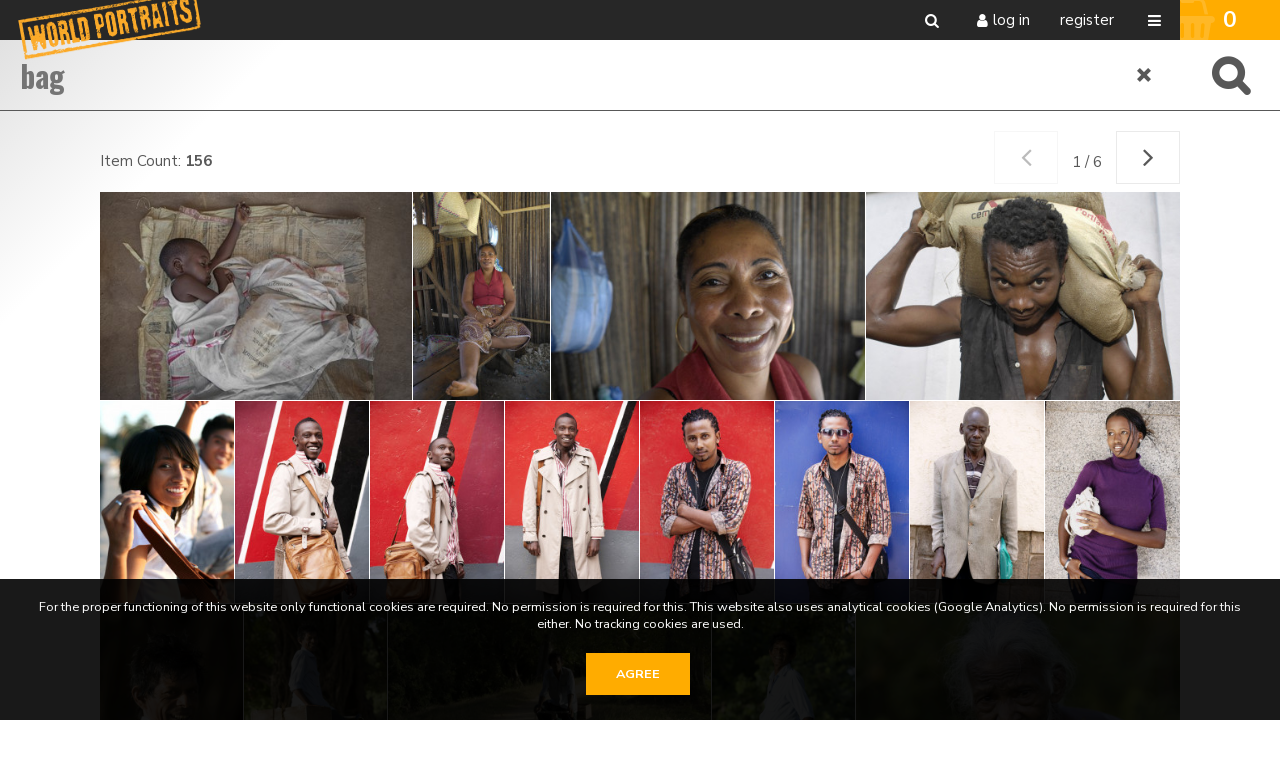

--- FILE ---
content_type: text/html; charset=utf-8
request_url: https://world-portraits.com/search.pp?multikeyword=bag
body_size: 38774
content:
<!DOCTYPE html>
<html xmlns="http://www.w3.org/1999/xhtml" lang="en" xml:lang="en">
	<head>
		
<meta charset="utf-8">
<meta name="Author" content="iMedia B.V. Den Haag" />
<meta name="title" content="Search" />
<meta name="description" content="World Portraits is a collection of photographs of people from all over the world. The collection contains more than 10.000 images of 'models' from 52 countries. What makes World Portraits unique is that the person pictured shares in the profits. Each time a photo is sold, the 'model' receives a commission on the copyright.

This is the first worldwide initiative that makes sure that people, wherever they are in the world, receive money each time their photo is published.  The people pictured aren't professional models, but 'ordinary' people who sign a model release contract." />
<meta name="Keywords" content="" />
<meta name="viewport" content="initial-scale = 1.0,maximum-scale = 1.0" />
<meta http-equiv="X-UA-Compatible" content="IE=edge" />
<meta name="google-site-verification" content="pgAvZD-CwAjVzxtJOc7P_og61HkQJBjPw2y5gPTChyI" />

<meta property="og:title" content="Search" />
<meta property="og:description" content="World Portraits is a collection of photographs of people from all over the world. The collection contains more than 10.000 images of 'models' from 52 countries. What makes World Portraits unique is that the person pictured shares in the profits. Each time a photo is sold, the 'model' receives a commission on the copyright.

This is the first worldwide initiative that makes sure that people, wherever they are in the world, receive money each time their photo is published.  The people pictured aren't professional models, but 'ordinary' people who sign a model release contract." />
<meta property="og:image" content="img/logos/logo.png" />
<meta property="og:type" content="website" />
<meta property="og:site_name" content="World Portraits" />


<link rel="canonical" href="https://www.world-portraits.com" />
		<link href="https://fonts.googleapis.com/css?family=Nunito+Sans:400,700|Oswald:300,400,700" rel="stylesheet"> 

<link rel="apple-touch-icon" sizes="180x180" href="/img/favicons/apple-touch-icon.png">
<link rel="icon" type="image/png" sizes="32x32" href="/img/favicons/favicon-32x32.png">
<link rel="icon" type="image/png" sizes="16x16" href="/img/favicons/favicon-16x16.png">
<link rel="manifest" href="/img/favicons/site.webmanifest">
<link rel="mask-icon" href="/img/favicons/safari-pinned-tab.svg" color="#5bbad5">
<link rel="shortcut icon" href="/img/favicons/favicon.ico">
<meta name="msapplication-TileColor" content="#da532c">
<meta name="msapplication-config" content="/img/favicons/browserconfig.xml">
<meta name="theme-color" content="#ffffff">
<style type="text/css">

	a:hover,a:visited:hover																					{ color: #FFAC00; }

	#page-misc.faq .content-misc .header:hover											{ color: #FFAC00; }

	.customcolor																										{ color: #FFAC00 }
	.custombg																												{ background: #FFAC00 }
	.customgradientbg																								{ background: #FFAC00; }
	.poweredby a:hover 																							{ color: #FFAC00 }

	/* buttons */
	.button.text:hover																							{ color: #FFAC00;}
	.button.arrow:hover:before																			{ background: #FFAC00;  }
	.button.customcolor																							{ background: #FFAC00;  }

	/* forms */
	.input:focus,.textarea:focus																		{ border-bottom: 1px solid #FFAC00}
	.custominput input:checked ~ i																	{ background: #FFAC00; border: 2px solid #FFAC00; }
	.custominput.radio i:after 																			{ background: #FFAC00; }

	/* header */
	#ctr-header .ctr-counters .button.selection.selectionlb					{ background: #FFAC00; }
	#page-home #ctr-header a:hover																	{ color: #FFAC00; }
	
	/* pulldowns */
	ul.pulldownmenu li.trigger.dropit-open > a											{ color: #FFAC00; }

	/* search */
	#ctr-searchform .wrapper .submit:hover													{ background: #FFAC00; }

	/* specials */
	#ctr-specials	.allimages																				{ background: #FFAC00; }

	/* mainmenu*/
	#ctr-mainmenu .content .ctr-flex > div a:hover									{ color: #FFAC00; }
	#ctr-mainmenu a.active																					{ color: #FFAC00; }
	#ctr-mainmenu #ctr-accountbuttons a															{ background: #FFAC00; }
	
	/* popups */
	.ctr-popup .header																							{ border-left: 5px solid #FFAC00; color: #FFAC00; }
	
	/* loading */
	.loading > div > div 																						{ border: 4px solid #FFAC00; }

	/* ajax selection */
	#ctr-selection .options .button.square:hover										{ background: #FFAC00; }
	#ctr-selection .header h2																				{ border-left: 5px solid #FFAC00;  }

	/* navigation */
	.navigation a:hover																							{ border: 1px solid #FFAC00; }

	/* thumbnails */
	#ctr-thumbnails.download .downloadbutton												{ background: #FFAC00; }
	#ctr-thumbnails .selected .thumbnailoptions span.selectionselector,
	#ctr-thumbnails .selectedlb .thumbnailoptions span.selectionselectorlb{ background: #FFAC00; }

	/* the stories */
	#ctr-thestories .ctr-flex a:nth-child(odd)																			{ background: #FFAC00; }
	
	/* previews */
	#ctr-preview .label																							{ color: #FFAC00; }
	#ctr-preview #ctr-resolutions .resolution .buttons.selected a.selectionbutton,
	#ctr-popupdownloadmenu .resolution:hover												{ background: #FFAC00; }
	#ctr-preview #ctr-resolutions .resolution.cropper:hover         { background: #FFAC00; }
	#ctr-preview #ctr-resolutions a:hover														{ background: #FFAC00; }
	#ctr-preview #ctr-resolutions .selector.selected								{ background: #FFAC00; }
	#ctr-preview .button.active																			{ background: #FFAC00; }
	#ctr-preview .button.white.active,
	#ctr-preview .button.white:hover																{ color: #FFAC00; }

	/* page-selection */
	#ctr-orderthumbnails #ctr-resolutions .resolution.selected a		{ background: #FFAC00; outline: 1px solid #FFAC00; }
	#ctr-orderthumbnails .resolution.selected												{ color: #FFAC00; }

	/* footer */
	#ctr-cookies .ctr-buttons .button 															{ background: #FFAC00; }

	@media only screen and (min-width:768px) {
	
	}
	@media only screen and (min-width:1200px) { 
		/* ajax selection */
		#ctr-selection .thumbnail .button.delete:hover								{ background: #FFAC00; }
	}
</style>

<link type="text/css" href="css/default.min.css" rel="stylesheet" media="screen"/>
<link type="text/css" href="css/fontello-embedded.min.css" rel="stylesheet" media="screen"/>

<link rel="stylesheet" href="https://unpkg.com/leaflet@1.3.4/dist/leaflet.css" integrity="sha512-puBpdR0798OZvTTbP4A8Ix/l+A4dHDD0DGqYW6RQ+9jxkRFclaxxQb/SJAWZfWAkuyeQUytO7+7N4QKrDh+drA==" crossorigin=""/>
<link type="text/css" href="css/justifiedGallery.min.css" rel="stylesheet" media="screen"/>
<link type="text/css" href="css/style.min.css?version=3.0.9414.25649.0" rel="stylesheet" media="screen"/>

<script type="text/javascript" src="js/jquery.general.min.js"></script>
<script type="text/javascript" src="js/autocomplete.min.js"></script>
<script type="text/javascript" src="js/accounts.min.js?version=3.0.9414.25649.0"></script>
<script type="text/javascript" src="js/pulldowns.min.js"></script>
<script type="text/javascript" src="js/jquery.waitforimages.min.js"></script>
<script type="text/javascript" src="js/jquery.validate.min.js"></script>
<script type="text/javascript" src="js/selection.min.js?version=3.0.9414.25649.0"></script>
<script type="text/javascript" src="js/jquery.justifiedGallery.min.js?version=3.0.9414.25649.0"></script>
<script type="text/javascript" src="js/init-thumbnails.min.js?version=3.0.9414.25649.0"></script>
<script type="text/javascript" src="js/init-form.min.js?version=3.0.9414.25649.0"></script>
<script type="text/javascript" src="js/init-search.min.js?version=3.0.9414.25649.0"></script>
<script type="text/javascript" src="js/init-genericpopup.min.js?version=3.0.9414.25649.0"></script>
<script type="text/javascript" src="js/init-specificpopup.min.js?version=3.0.9414.25649.0"></script>



<script src="https://unpkg.com/leaflet@1.3.4/dist/leaflet.js" integrity="sha512-nMMmRyTVoLYqjP9hrbed9S+FzjZHW5gY1TWCHA5ckwXZBadntCNs8kEqAWdrb9O7rxbCaA4lKTIWjDXZxflOcA==" crossorigin=""></script>
<script type="text/javascript" src="js/init.min.js?version=3.0.9414.25649.0"></script>


	<script async src="https://www.googletagmanager.com/gtag/js?id=UA-28563348-1"></script>
	<script>
		window.dataLayer = window.dataLayer || [];
		function gtag(){dataLayer.push(arguments);}
		gtag('js', new Date());
		gtag('config', 'UA-28563348-1');
	</script>


<title>World Portraits - Search </title>

		<script type="text/javascript" src="js/pricematrix.min.js?version=3.0.9414.25649.0"></script>
	</head>

	<body id="page-search">
		
		<span id="mobiledevice"></span> 

<span id="f-genericdata"
	data-backgroundid="0"
	data-selectionid="0"
	
		data-currentpage="1"
		data-pagecount="6"
	
	data-loggedinclient="0"
	data-useselectionlb="0"
	data-usebasket="1"
	data-usagefordownload="0"
></span>
<div id="ctr-mainmenu" data-veilclass="menu" data-animationtype="addclass" data-classname="open">
	<div class="content">
		<div class="content-medium">
			<div class="ctr-flex" id="ctr-accountbuttons">
				
				
				
			</div>
			
			<div class="ctr-flex">
				<a href="#" class="button-mobilemenu button icon-menu-1 f-togglegenericpopup" data-target="#ctr-mainmenu"></a>

				<div class="flex one" style="max-width: 300px">
					<h4>About us</h4><br/>
					
						
							<a href="/misc.pp?code=about-world-portraits">Fair Trade Photography</a>
						
							<a href="/misc.pp?code=our-team">Our team</a>
						
							<a href="/misc.pp?code=contact">Contact</a>
						
							<a href="/misc.pp?code=become-a-contributor">Become a contributor</a>
						
							<a href="/misc.pp?code=model-release">Model release</a>
						
							<a href="/misc.pp?code=cooperate-with-us">Cooperate with us</a>
						
							<a href="/misc.pp?code=a-beautiful-story">A beautiful story</a>
						
							<a href="/misc.pp?code=license-and-usage">Licence and usage</a>
						
					
				</div>
				<div class="flex one" style="max-width: 300px">
					<h4>Services </h4><br/>
					
						
							<a href="/misc.pp?code=hire-a-local-photographer">Hire a local photographer</a>
						
							<a href="/misc.pp?code=home-and-office-decor">Home and office decor</a>
						
							<a href="/misc.pp?code=buy-stock-images">Buy stock images</a>
						
					
				</div>

				
				
			</div>
			
			<div class="address">
				
				<div>Zwaardstraat 16</div>
				<div>2584TX The Hague</div>
				<div>The Netherlands</div>
				
				<div><b>M</b> <a href="mailto:info@world-portraits.com">info@world-portraits.com</a></div>
			</div>
		</div>
	</div>
</div>

<div id="ctr-header">
	<div class="ctr-flex">
		<div class="logo flex">
			<a href="home.pp?flush=1" title="Back to homepage">
				<img src="img/logos/logo.png?versie1">
			</a>
		</div>
		
		<div class="flex spacer"></div>

		<div class="flex links">
			<a href="#" class="icon-search icon button f-togglesearchform" data-target="#ctr-searchform"></a>
			<div class="account">
				
					
						<a href="#" class="f-togglegenericpopup icon-user icon button" data-target="#ctr-login">Log in</a>
						<a href="register.pp" class="button">Register</a>
					
					
				
			</div>

			
			

			
			

			<a href="#" class="button-mobilemenu button icon-menu-1 f-togglegenericpopup" data-target="#ctr-mainmenu"></a>
		</div>

		
		
			<div class="ctr-counters flex">
			
				
				

				
				
					<a href="selection.pp?option=order" class="button selection customcolor f-selection-button" title="To your shopping cart"><span class="icon icon-shopping-basket"></span><div class="counter" id="f-selectioncounter">0</div></a>
				
			</div>
		
	</div>
</div>

		
		<div id="ctr-wrapper">
			
				
<div id="ctr-searchform" class="">
	<div class="veil">
		<form action="search.pp" method="post" accept-charset="utf-8">
			<div class="wrapper">
				<a href="search.pp?flush=1" class="icon-cancel reset" title="clear all searchinfo"></a>
				<input type="text" autofocus="autofocus" class="input ac_input" id="autocomplete" name="multikeyword" placeholder="Search by keyword"  value="bag"/>
				<input type="submit" class="submit button fontello" value="&#xe805;">
			</div>
		</form>
	</div>
</div>
			

			
			<div id="ctr-content">
				<div class="ctr-veilloading f-veilloading displaynone">
	<div class="content">
		<div class="loading centered"><div><div></div><div></div></div></div>
		<div class="text">Loading. Please wait.</div>
	</div>
</div>
				
				
				
				
					

						
						<div id="ctr-searchresult" class="ctr-flex">
							
							<div class="content">
									
								
								
								
								
									<div class="info">
										<a href="#0" class="button customcolor toggleadvancedsearch icon-sliders f-showhideadvancedsearch" data-target="#ctr-searchformadvanced" id="buttontoggleadvancedsearch" style="display: none"> Filters</a>
										Item Count: <b>156</b>
										<div id="ctr-navigation-top" class="navigation">
	
	<div class="navigationbuttons">
		
		<a href="#" id="" class="nav-previouspage inactive"><span class="icon-angle-left"></span></a>
		<div class="pages">1 / 6</div>
		<a href="?page=2" id="" class="fnav-nextpage "><span class="icon-angle-right"></span></a>

	</div>
</div>

									</div>
									

	<div id="ctr-thumbnails" class="f-justifiedgallery">
		
			<div class="thumbnail   " id="12087" data-pictureid="12087" >
				<a href='search.pp?pictureid=12087&page=1&pos=1' data-id='12087'>
					
						<img src="https://thumbnail.picturepack.com/worldportraits//10000-14999/12087.jpg" alt="" title="" class="thumbnailimage" />
					
					
					
				</a>
				
				<div class="thumbnailoptions">
					
						<span class="f-selectionselector selector selectionselector button icon-shopping-basket ctr-flex" data-selection=''></span>
					
					
				</div>
			</div>
		
			<div class="thumbnail   " id="11356" data-pictureid="11356" >
				<a href='search.pp?pictureid=11356&page=1&pos=2' data-id='11356'>
					
						<img src="https://thumbnail.picturepack.com/worldportraits//10000-14999/11356.jpg" alt="" title="" class="thumbnailimage" />
					
					
					
				</a>
				
				<div class="thumbnailoptions">
					
						<span class="f-selectionselector selector selectionselector button icon-shopping-basket ctr-flex" data-selection=''></span>
					
					
				</div>
			</div>
		
			<div class="thumbnail   " id="11355" data-pictureid="11355" >
				<a href='search.pp?pictureid=11355&page=1&pos=3' data-id='11355'>
					
						<img src="https://thumbnail.picturepack.com/worldportraits//10000-14999/11355.jpg" alt="" title="" class="thumbnailimage" />
					
					
					
				</a>
				
				<div class="thumbnailoptions">
					
						<span class="f-selectionselector selector selectionselector button icon-shopping-basket ctr-flex" data-selection=''></span>
					
					
				</div>
			</div>
		
			<div class="thumbnail   " id="11354" data-pictureid="11354" >
				<a href='search.pp?pictureid=11354&page=1&pos=4' data-id='11354'>
					
						<img src="https://thumbnail.picturepack.com/worldportraits//10000-14999/11354.jpg" alt="" title="" class="thumbnailimage" />
					
					
					
				</a>
				
				<div class="thumbnailoptions">
					
						<span class="f-selectionselector selector selectionselector button icon-shopping-basket ctr-flex" data-selection=''></span>
					
					
				</div>
			</div>
		
			<div class="thumbnail   " id="11230" data-pictureid="11230" >
				<a href='search.pp?pictureid=11230&page=1&pos=5' data-id='11230'>
					
						<img src="https://thumbnail.picturepack.com/worldportraits//10000-14999/11230.jpg" alt="" title="" class="thumbnailimage" />
					
					
					
				</a>
				
				<div class="thumbnailoptions">
					
						<span class="f-selectionselector selector selectionselector button icon-shopping-basket ctr-flex" data-selection=''></span>
					
					
				</div>
			</div>
		
			<div class="thumbnail   " id="11217" data-pictureid="11217" >
				<a href='search.pp?pictureid=11217&page=1&pos=6' data-id='11217'>
					
						<img src="https://thumbnail.picturepack.com/worldportraits//10000-14999/11217.jpg" alt="" title="" class="thumbnailimage" />
					
					
					
				</a>
				
				<div class="thumbnailoptions">
					
						<span class="f-selectionselector selector selectionselector button icon-shopping-basket ctr-flex" data-selection=''></span>
					
					
				</div>
			</div>
		
			<div class="thumbnail   " id="11216" data-pictureid="11216" >
				<a href='search.pp?pictureid=11216&page=1&pos=7' data-id='11216'>
					
						<img src="https://thumbnail.picturepack.com/worldportraits//10000-14999/11216.jpg" alt="" title="" class="thumbnailimage" />
					
					
					
				</a>
				
				<div class="thumbnailoptions">
					
						<span class="f-selectionselector selector selectionselector button icon-shopping-basket ctr-flex" data-selection=''></span>
					
					
				</div>
			</div>
		
			<div class="thumbnail   " id="11215" data-pictureid="11215" >
				<a href='search.pp?pictureid=11215&page=1&pos=8' data-id='11215'>
					
						<img src="https://thumbnail.picturepack.com/worldportraits//10000-14999/11215.jpg" alt="" title="" class="thumbnailimage" />
					
					
					
				</a>
				
				<div class="thumbnailoptions">
					
						<span class="f-selectionselector selector selectionselector button icon-shopping-basket ctr-flex" data-selection=''></span>
					
					
				</div>
			</div>
		
			<div class="thumbnail   " id="11066" data-pictureid="11066" >
				<a href='search.pp?pictureid=11066&page=1&pos=9' data-id='11066'>
					
						<img src="https://thumbnail.picturepack.com/worldportraits//10000-14999/11066.jpg" alt="" title="" class="thumbnailimage" />
					
					
					
				</a>
				
				<div class="thumbnailoptions">
					
						<span class="f-selectionselector selector selectionselector button icon-shopping-basket ctr-flex" data-selection=''></span>
					
					
				</div>
			</div>
		
			<div class="thumbnail   " id="11065" data-pictureid="11065" >
				<a href='search.pp?pictureid=11065&page=1&pos=10' data-id='11065'>
					
						<img src="https://thumbnail.picturepack.com/worldportraits//10000-14999/11065.jpg" alt="" title="" class="thumbnailimage" />
					
					
					
				</a>
				
				<div class="thumbnailoptions">
					
						<span class="f-selectionselector selector selectionselector button icon-shopping-basket ctr-flex" data-selection=''></span>
					
					
				</div>
			</div>
		
			<div class="thumbnail   " id="11059" data-pictureid="11059" >
				<a href='search.pp?pictureid=11059&page=1&pos=11' data-id='11059'>
					
						<img src="https://thumbnail.picturepack.com/worldportraits//10000-14999/11059.jpg" alt="" title="" class="thumbnailimage" />
					
					
					
				</a>
				
				<div class="thumbnailoptions">
					
						<span class="f-selectionselector selector selectionselector button icon-shopping-basket ctr-flex" data-selection=''></span>
					
					
				</div>
			</div>
		
			<div class="thumbnail   " id="11031" data-pictureid="11031" >
				<a href='search.pp?pictureid=11031&page=1&pos=12' data-id='11031'>
					
						<img src="https://thumbnail.picturepack.com/worldportraits//10000-14999/11031.jpg" alt="" title="" class="thumbnailimage" />
					
					
					
				</a>
				
				<div class="thumbnailoptions">
					
						<span class="f-selectionselector selector selectionselector button icon-shopping-basket ctr-flex" data-selection=''></span>
					
					
				</div>
			</div>
		
			<div class="thumbnail   " id="9485" data-pictureid="9485" >
				<a href='search.pp?pictureid=9485&page=1&pos=13' data-id='9485'>
					
						<img src="https://thumbnail.picturepack.com/worldportraits//5000-9999/9485.jpg" alt="" title="" class="thumbnailimage" />
					
					
					
				</a>
				
				<div class="thumbnailoptions">
					
						<span class="f-selectionselector selector selectionselector button icon-shopping-basket ctr-flex" data-selection=''></span>
					
					
				</div>
			</div>
		
			<div class="thumbnail   " id="9484" data-pictureid="9484" >
				<a href='search.pp?pictureid=9484&page=1&pos=14' data-id='9484'>
					
						<img src="https://thumbnail.picturepack.com/worldportraits//5000-9999/9484.jpg" alt="" title="" class="thumbnailimage" />
					
					
					
				</a>
				
				<div class="thumbnailoptions">
					
						<span class="f-selectionselector selector selectionselector button icon-shopping-basket ctr-flex" data-selection=''></span>
					
					
				</div>
			</div>
		
			<div class="thumbnail   " id="9483" data-pictureid="9483" >
				<a href='search.pp?pictureid=9483&page=1&pos=15' data-id='9483'>
					
						<img src="https://thumbnail.picturepack.com/worldportraits//5000-9999/9483.jpg" alt="" title="" class="thumbnailimage" />
					
					
					
				</a>
				
				<div class="thumbnailoptions">
					
						<span class="f-selectionselector selector selectionselector button icon-shopping-basket ctr-flex" data-selection=''></span>
					
					
				</div>
			</div>
		
			<div class="thumbnail   " id="9482" data-pictureid="9482" >
				<a href='search.pp?pictureid=9482&page=1&pos=16' data-id='9482'>
					
						<img src="https://thumbnail.picturepack.com/worldportraits//5000-9999/9482.jpg" alt="" title="" class="thumbnailimage" />
					
					
					
				</a>
				
				<div class="thumbnailoptions">
					
						<span class="f-selectionselector selector selectionselector button icon-shopping-basket ctr-flex" data-selection=''></span>
					
					
				</div>
			</div>
		
			<div class="thumbnail   " id="9481" data-pictureid="9481" >
				<a href='search.pp?pictureid=9481&page=1&pos=17' data-id='9481'>
					
						<img src="https://thumbnail.picturepack.com/worldportraits//5000-9999/9481.jpg" alt="" title="" class="thumbnailimage" />
					
					
					
				</a>
				
				<div class="thumbnailoptions">
					
						<span class="f-selectionselector selector selectionselector button icon-shopping-basket ctr-flex" data-selection=''></span>
					
					
				</div>
			</div>
		
			<div class="thumbnail   " id="9480" data-pictureid="9480" >
				<a href='search.pp?pictureid=9480&page=1&pos=18' data-id='9480'>
					
						<img src="https://thumbnail.picturepack.com/worldportraits//5000-9999/9480.jpg" alt="" title="" class="thumbnailimage" />
					
					
					
				</a>
				
				<div class="thumbnailoptions">
					
						<span class="f-selectionselector selector selectionselector button icon-shopping-basket ctr-flex" data-selection=''></span>
					
					
				</div>
			</div>
		
			<div class="thumbnail   " id="9479" data-pictureid="9479" >
				<a href='search.pp?pictureid=9479&page=1&pos=19' data-id='9479'>
					
						<img src="https://thumbnail.picturepack.com/worldportraits//5000-9999/9479.jpg" alt="" title="" class="thumbnailimage" />
					
					
					
				</a>
				
				<div class="thumbnailoptions">
					
						<span class="f-selectionselector selector selectionselector button icon-shopping-basket ctr-flex" data-selection=''></span>
					
					
				</div>
			</div>
		
			<div class="thumbnail   " id="9478" data-pictureid="9478" >
				<a href='search.pp?pictureid=9478&page=1&pos=20' data-id='9478'>
					
						<img src="https://thumbnail.picturepack.com/worldportraits//5000-9999/9478.jpg" alt="" title="" class="thumbnailimage" />
					
					
					
				</a>
				
				<div class="thumbnailoptions">
					
						<span class="f-selectionselector selector selectionselector button icon-shopping-basket ctr-flex" data-selection=''></span>
					
					
				</div>
			</div>
		
			<div class="thumbnail   " id="9477" data-pictureid="9477" >
				<a href='search.pp?pictureid=9477&page=1&pos=21' data-id='9477'>
					
						<img src="https://thumbnail.picturepack.com/worldportraits//5000-9999/9477.jpg" alt="" title="" class="thumbnailimage" />
					
					
					
				</a>
				
				<div class="thumbnailoptions">
					
						<span class="f-selectionselector selector selectionselector button icon-shopping-basket ctr-flex" data-selection=''></span>
					
					
				</div>
			</div>
		
			<div class="thumbnail   " id="9476" data-pictureid="9476" >
				<a href='search.pp?pictureid=9476&page=1&pos=22' data-id='9476'>
					
						<img src="https://thumbnail.picturepack.com/worldportraits//5000-9999/9476.jpg" alt="" title="" class="thumbnailimage" />
					
					
					
				</a>
				
				<div class="thumbnailoptions">
					
						<span class="f-selectionselector selector selectionselector button icon-shopping-basket ctr-flex" data-selection=''></span>
					
					
				</div>
			</div>
		
			<div class="thumbnail   " id="9475" data-pictureid="9475" >
				<a href='search.pp?pictureid=9475&page=1&pos=23' data-id='9475'>
					
						<img src="https://thumbnail.picturepack.com/worldportraits//5000-9999/9475.jpg" alt="" title="" class="thumbnailimage" />
					
					
					
				</a>
				
				<div class="thumbnailoptions">
					
						<span class="f-selectionselector selector selectionselector button icon-shopping-basket ctr-flex" data-selection=''></span>
					
					
				</div>
			</div>
		
			<div class="thumbnail   " id="9474" data-pictureid="9474" >
				<a href='search.pp?pictureid=9474&page=1&pos=24' data-id='9474'>
					
						<img src="https://thumbnail.picturepack.com/worldportraits//5000-9999/9474.jpg" alt="" title="" class="thumbnailimage" />
					
					
					
				</a>
				
				<div class="thumbnailoptions">
					
						<span class="f-selectionselector selector selectionselector button icon-shopping-basket ctr-flex" data-selection=''></span>
					
					
				</div>
			</div>
		
			<div class="thumbnail   " id="9473" data-pictureid="9473" >
				<a href='search.pp?pictureid=9473&page=1&pos=25' data-id='9473'>
					
						<img src="https://thumbnail.picturepack.com/worldportraits//5000-9999/9473.jpg" alt="" title="" class="thumbnailimage" />
					
					
					
				</a>
				
				<div class="thumbnailoptions">
					
						<span class="f-selectionselector selector selectionselector button icon-shopping-basket ctr-flex" data-selection=''></span>
					
					
				</div>
			</div>
		
			<div class="thumbnail   " id="9472" data-pictureid="9472" >
				<a href='search.pp?pictureid=9472&page=1&pos=26' data-id='9472'>
					
						<img src="https://thumbnail.picturepack.com/worldportraits//5000-9999/9472.jpg" alt="" title="" class="thumbnailimage" />
					
					
					
				</a>
				
				<div class="thumbnailoptions">
					
						<span class="f-selectionselector selector selectionselector button icon-shopping-basket ctr-flex" data-selection=''></span>
					
					
				</div>
			</div>
		
			<div class="thumbnail   " id="9471" data-pictureid="9471" >
				<a href='search.pp?pictureid=9471&page=1&pos=27' data-id='9471'>
					
						<img src="https://thumbnail.picturepack.com/worldportraits//5000-9999/9471.jpg" alt="" title="" class="thumbnailimage" />
					
					
					
				</a>
				
				<div class="thumbnailoptions">
					
						<span class="f-selectionselector selector selectionselector button icon-shopping-basket ctr-flex" data-selection=''></span>
					
					
				</div>
			</div>
		
	</div>


										<div id="ctr-navigation-top" class="navigation">
	
	<div class="navigationbuttons">
		
		<a href="#" id="" class="nav-previouspage inactive"><span class="icon-angle-left"></span></a>
		<div class="pages">1 / 6</div>
		<a href="?page=2" id="" class="fnav-nextpage "><span class="icon-angle-right"></span></a>

	</div>
</div>

								
							</div>
						</div>
						

					

					




					
				
			</div>
			
		</div>
		
	
		<footer id="ctr-footer">
	<div class="content-medium">
		<div class="ctr-flex">
			
			<div class="flex one">
				<h4>About us</h4>
				
					
						<li><a href="/misc.pp?code=about-world-portraits">Fair Trade Photography</a></li>
					
						<li><a href="/misc.pp?code=our-team">Our team</a></li>
					
						<li><a href="/misc.pp?code=contact">Contact</a></li>
					
						<li><a href="/misc.pp?code=become-a-contributor">Become a contributor</a></li>
					
						<li><a href="/misc.pp?code=model-release">Model release</a></li>
					
						<li><a href="/misc.pp?code=cooperate-with-us">Cooperate with us</a></li>
					
						<li><a href="/misc.pp?code=a-beautiful-story">A beautiful story</a></li>
					
						<li><a href="/misc.pp?code=license-and-usage">Licence and usage</a></li>
					
				
			</div>

			<div class="flex one">
				<h4>Services </h4>
				
					
						<li><a href="/misc.pp?code=hire-a-local-photographer">Hire a local photographer</a></li>
					
						<li><a href="/misc.pp?code=home-and-office-decor">Home and office decor</a></li>
					
						<li><a href="/misc.pp?code=buy-stock-images">Buy stock images</a></li>
					
				
			</div>

			
			
			<div class="flex one socialbuttons clear">
				<h4>Social</h4>
				<a href="https://www.facebook.com/WorldPortraitsFoundation" class="button icon-facebook facebook" target="_blank" title="Follow us on Facebook"></a>
				
				<a href="https://www.instagram.com/worldportraits_fairtrade/" class="button icon-instagram instagram" target="_blank" title="Follow us on Instagram"></a>
				
				<a href="http://www.youtube.com/watch?v=iaxACFefp4A" class="button icon-youtube youtube" target="_blank" title="Follow us on YouTube"></a>
				
				
			</div>
			
			<div class="flex one">
				<h4>Address</h4>
				<div>
					
					Zwaardstraat 16<br/>
					2584TX The Hague<br/>
					The Netherlands<br/>
					
					<br/><a href="https://maps.google.com/?q=Zwaardstraat 16,The Hague,2584TX" target="_blank" class="button medium"><span class="icon-location">Our location</span></a><br/>
					<br/>
					
					<span class="icon-mail-alt"></span> <a href="mailto:info@world-portraits.com">info@world-portraits.com</a><br/>
					
					
					<br/>
					<a href="docs/General-Terms-and-Conditions-World-Portraits.pdf" target="_blank" class="">General terms and conditions</a>
					
				</div>
			</div>
		</div>
		
	</div>
	<div class="line"></div>
	<div class="centered copyright">
		Copyright World Portraits 2025 | powered by <b><a href="http://www.picturepack.com" target="_blank">Picture Pack</a></b>
	</div>
</footer>


	<div id="ctr-cookies">
		<p>For the proper functioning of this website only functional cookies are required. No permission is required for this. This website also uses analytical cookies (Google Analytics). No permission is required for this either. No tracking cookies are used.</p>
		<div class="ctr-buttons">
			<a href="#0" class="button f-setcookiepreferences" data-preference="1">Agree</a>
			
		</div>
	</div>

<div class="ctr-veil f-veil"></div>




<div class="f-genericpopup ctr-popup medium displaynone fixed" id="ctr-popupsearch-save" ></div>


<div class="f-genericpopup ctr-popup medium displaynone fixed" id="ctr-popupdeleteaccount" data-beforeshow="loadPopupContent" data-template="account/ajax-deleteaccount"></div>


<div class="f-genericpopup ctr-popup medium displaynone fixed" id="ctr-popupdownload">

	<a href="#0" class="f-closepopupdownload header" data-target="#ctr-popupdownload">
		<span class="button close icon icon-cancel"></span>
		Download
	</a>
	
	<div id="download-popupform" class="body">
		<div id="form-usage">
			<p>Please indicate the usage for this image below.</p>
			
			<p style="display: none;" class="errormessage" id="download-popupform-feedback">You did not fill in any usage.</p>
			<p style="display: none;" class="errormessage" id="download-popupform-error">Downloading is currently not possible, probably because you are not logged in. Make sure you are logged in (press <a href="javascript:location.reload();"> </a> here to reload the page) and try again.</p>

			<form id="usageform" data-params="">
				<input type="hidden" id="usageform-prfid" name="prfid" value="">
				<textarea id="usageform-usage" name="usage" class="textarea large"></textarea>
				<br/><br/>
				<a href="#" class="button full customcolor f-submitusage" id="submit-button" onfocus="this.blur();">Send</a>
			</form>
		</div>
		
		<div id="form-usage-downloadbutton" style="display: none">
			<p>Thank you. You can download your item below.</p>
			<a href="#" id="form-usage-downloadlink" class="button full customcolor f-closepopupdownload" data-target="#ctr-popupdownload">Download</a>
		</div>
	</div>
</div>


<div class="f-genericpopup ctr-popup medium displaynone fixed" id="ctr-zipdelivery">
	<a href="#0" class="f-closepopupdownload header" data-target="#ctr-zipdelivery">
		<span class="button close icon icon-cancel"></span>
		Download
	</a>

	<div class="body">
		<div class="textcontent">
			<div id="download-popupform">
				<div id="zipdelivery_waiting" class="displaynone">
					<div class="loading centered"><div><div></div><div></div></div></div>
					<p>Please wait a moment, your zip file will now be created.</p>
					<br/>
				</div>
				<div id="zipdelivery_succes" class="displaynone">
					<p>Your images are prepared. You will receive an email with a link to download the zip file. This process can take a few minutes.</p>
				</div>
				<div id="zipdelivery_error" class="displaynone">
					<p>An error has occurred. Your zip file could not be generated.</p>
				</div>
				<div class="submitbutton">
					<a href="#" class="button full customcolor f-closepopupdownload" data-target="#ctr-zipdelivery">Close</a>
				</div>
			</div>

		</div>
	</div>
</div>
<div id="ctr-login" class="f-genericpopup ctr-popup medium login displaynone">
	
	<div id="ctr-loginform">
		<div class="ctr-veilloading f-veilloading displaynone">
	<div class="content">
		<div class="loading centered"><div><div></div><div></div></div></div>
		<div class="text">Loading. Please wait.</div>
	</div>
</div>
		
			
			<a href="#0" class="f-togglegenericpopup header" data-target="#ctr-login">
				<span class="button close icon icon-cancel"></span>
				Log in
			</a>
		
		

		
		<div id="ctr-loginformbody" class="body">
			<p>Please login below with your credentials or create an account.</p>
			<div id="message-errorlogin" class="errormessage displaynone">
				<div id="error-login0" class="displaynone">There is no account with this data. Customize your credentials and try again.</div>
				<div id="error-login1" class="displaynone">You have requested a new password. Did not you receive this email? Try to request a password or contact us.</div>
				<div id="error-login2" class="displaynone">Your account has expired</div>
				<div id="error-login3" class="displaynone">Your account has been disabled because tried to log in with the wrong data too often. Request a new password through 'Forgot Password'</div>
			</div>
			<form name="loginform" id="loginform" class="f-loginform">
				<div class="group">
					<input type="text" name="loginname" id="fld-loginnamelogin" class="input large first" tabindex="1" autofocus placeholder="Email" />
					<input type="password" name="password" id="fld-passwordlogin" class="input large" tabindex="2" placeholder="Password" />
				</div>
				
				
				
				<div class="submitbutton">
					<input type="submit" value="Log in" class="button medium customcolor">
				</div>

				<div class="links container">
					<a href="#" class="f-togglepasswordform button text">Forgot password</a>
					<a href="register.pp" class="button text">Create account</a>
				</div>
			</form>
		</div>
	</div>
	<div id="ctr-passwordform" class="f-genericpopup ctr-popup medium displaynone" >
		
		<div class="ctr-veilloading f-veilloading displaynone">
	<div class="content">
		<div class="loading centered"><div><div></div><div></div></div></div>
		<div class="text">Loading. Please wait.</div>
	</div>
</div>

		<a href="#0" class="f-togglepasswordform header">
			<span class="button close icon icon-cancel"></span>
			Forgot password
		</a>

		<div id="ctr-passwordformbody" class="body">
			<p>Enter the emailaddress you used to register at the image library. You will receive an email to change your credentials.</p>
			<div id="message-erroremaillogin" class="errormessage displaynone">
				<div class="displaynone" id="message1-emailpassword" class="closedivs errormessage">You did not enter an email address. Please enter a valid email address.</div>
				<div class="displaynone" id="message2-emailpassword" class="closedivs errormessage">If this email address is known to us, we have sent an email with a link to enter a new password.</div>
			</div>	
			
			<form method="post" name="password" class="f-retrievepasswordform f-validate validate" id="form-retrievepassword" action="" method="POST" data-callback="RetrievePasswordCallback()" novalidate="novalidate">
				<div class="group">
					<input name="email" id="fld-emailpassword" placeholder="email address" class="input large first" data-email="1" data-required="1" data-message="This is a required field" data-message-email-invalid="The email address you entered is invalid. Please make sure you have entered a valid email address in the format user@domain.com.">
				</div>
				<div class="submitbutton">
					<input type="submit" class="button full customcolor" value="Send">
				</div>	

				<div class="links container">
					<a href="#" class="f-togglepasswordform button text">Log in</a>
					<a href="register.pp" class=" button text" >Create account</a>
				</div>
			</form>
		</div>

		
		<div id="ctr-passwordfeedback" class="displaynone">
			<div class="body">
				<div class="textcontent">
					<p>If this email address is known to us, we have sent an email with a link to enter a new password.</p>
				</div>
				<a href="#" class="button full customcolor f-togglepasswordform" style="position: absolute; bottom: 25px; right: 30px; left: 30px; width: auto">Close</a>
				
			</div>
		</div>
	</div>
</div>

		
	</body>
</html>

--- FILE ---
content_type: text/css
request_url: https://world-portraits.com/css/fontello-embedded.min.css
body_size: 45694
content:
@font-face{font-family:'fontello';src:url('../font/fontello.eot?74183270');src:url('../font/fontello.eot?74183270#iefix') format('embedded-opentype'),url('../font/fontello.svg?74183270#fontello') format('svg');font-weight:normal;font-style:normal}@font-face{font-family:'fontello';src:url('[data-uri]') format('woff'),url('[data-uri]') format('truetype')}[class^="icon-"]:before,[class*=" icon-"]:before{font-family:"fontello";font-style:normal;font-weight:normal;speak:none;display:inline-block;text-decoration:inherit;width:1em;margin-right:.2em;text-align:center;font-variant:normal;text-transform:none;line-height:1em;margin-left:.2em}.icon-trash:before{content:'\e800'}.icon-down-1:before{content:'\e801'}.icon-left-1:before{content:'\e802'}.icon-right-open:before{content:'\e803'}.icon-left-open:before{content:'\e804'}.icon-search:before{content:'\e805'}.icon-share:before{content:'\e806'}.icon-menu-1:before{content:'\e807'}.icon-right-1:before{content:'\e808'}.icon-up-1:before{content:'\e809'}.icon-cancel:before{content:'\e80a'}.icon-lock:before{content:'\e80b'}.icon-help:before{content:'\e80c'}.icon-pencil:before{content:'\e80d'}.icon-heart:before{content:'\e80e'}.icon-play:before{content:'\e80f'}.icon-info:before{content:'\e810'}.icon-basket:before{content:'\e811'}.icon-right-open-1:before{content:'\e812'}.icon-left-open-1:before{content:'\e813'}.icon-down-open:before{content:'\e814'}.icon-up-open:before{content:'\e815'}.icon-eye:before{content:'\e816'}.icon-user:before{content:'\e817'}.icon-home:before{content:'\e819'}.icon-left-big:before{content:'\e81a'}.icon-videocam:before{content:'\e81b'}.icon-picture:before{content:'\e81c'}.icon-star:before{content:'\e81d'}.icon-eye-off:before{content:'\e81e'}.icon-location:before{content:'\e81f'}.icon-phone:before{content:'\e820'}.icon-plus:before{content:'\e821'}.icon-trash-empty:before{content:'\e822'}.icon-up-circled:before{content:'\e823'}.icon-upload-cloud-1:before{content:'\e824'}.icon-ok:before{content:'\e825'}.icon-lamp:before{content:'\e826'}.icon-check:before{content:'\e827'}.icon-logout:before{content:'\e828'}.icon-check-empty:before{content:'\f096'}.icon-twitter:before{content:'\f099'}.icon-facebook:before{content:'\f09a'}.icon-gplus:before{content:'\f0d5'}.icon-mail-alt:before{content:'\f0e0'}.icon-linkedin:before{content:'\f0e1'}.icon-download-cloud:before{content:'\f0ed'}.icon-upload-cloud:before{content:'\f0ee'}.icon-angle-double-left:before{content:'\f100'}.icon-angle-double-right:before{content:'\f101'}.icon-angle-left:before{content:'\f104'}.icon-angle-right:before{content:'\f105'}.icon-angle-up:before{content:'\f106'}.icon-angle-down:before{content:'\f107'}.icon-ok-squared:before{content:'\f14a'}.icon-dollar:before{content:'\f155'}.icon-youtube:before{content:'\f167'}.icon-instagram:before{content:'\f16d'}.icon-sliders:before{content:'\f1de'}.icon-whatsapp:before{content:'\f232'}.icon-vimeo:before{content:'\f27d'}.icon-shopping-basket:before{content:'\f291'}


--- FILE ---
content_type: text/css
request_url: https://world-portraits.com/css/style.min.css?version=3.0.9414.25649.0
body_size: 42532
content:
.mobiledevice,.mobileonly{display:block}.screenonly{display:none!important}html{height:auto;background:#fff;background:-moz-linear-gradient(-30deg,#ddd 0,#fff 10%);background:-webkit-linear-gradient(-45deg,#ddd 0,#fff 10%);background:linear-gradient(135deg,#ddd 0,#fff 10%)}body,html,input,select,textarea{font-family:'Nunito Sans',Arial,Helvetica,sans-serif;color:#585858;font-size:15px;line-height:1.4}html.noscroll body{overflow:hidden}.fontello{font-family:fontello}h1,h2,h3,h4{font-family:Oswald,Calibri,Arial,Helvetica,sans-serif;line-height:1.2em;color:#000}h1{font-size:500%;margin:0 0 20px 0}h2{font-size:240%;margin:0 0 20px 0}h3{font-size:120%;margin:0 0 5px 0}h4{font-size:120%;margin:0}p{margin:0 0 20px 0}p.smallwidth{max-width:500px}p.fssmaller{font-size:90%}a,a:active,a:visited{text-decoration:none;outline:0;color:inherit}p a,p a:active,p a:visited{text-decoration:underline}a[name=morecontent]{position:absolute;margin:-55px 0 0 0}.centered{text-align:center}.errormessage{color:#dc0000;margin:0 0 20px 0}@media only screen and (max-width:768px){h1{font-size:300%}}#page-misc.columns .content-misc .misctext{column-count:1;-moz-column-count:1;-webkit-column-count:1;column-gap:0;-moz-column-gap:0;-webkit-column-gap:0}#page-misc.faq .content-misc .header{font-weight:700;cursor:pointer}#page-misc.small .content-misc{max-width:500px}#page-misc.small .content-misc img{width:100%}#ctr-homepagemisc{padding:20px 0;text-align:justify}#ctr-homepagemisc .content-small{margin:0 auto;min-height:auto}#page-home .poweredby{display:inline-block;position:absolute;left:0;right:0;text-align:center;bottom:10px;font-size:80%;color:#fff;font-weight:700}#ctr-homepageannouoncement{position:absolute;z-index:500;top:56px;left:0;padding:5px 10px;text-align:center;background:#dc0000;color:#fff;width:100%;box-sizing:border-box}#ctr-homepageannouoncement p{max-width:900px;margin:0 auto}.custombg,.custombg h1,.custombg h2,.customgradientbg,.customgradientbg h1,.customgradientbg h2{color:#fff;border:none!important}.button{display:inline-block;font-weight:700;text-transform:uppercase;position:relative;vertical-align:top;border:none;line-height:1;box-sizing:border-box;-webkit-transition:all .2s;-o-transition:all .2s;transition:all .2s;margin:0 5px 5px 0}.button:hover{-webkit-transition:all .2s;-o-transition:all .2s;transition:all .2s;text-decoration:none}.button:disabled{background:#eaeaea!important}.button.text{font-weight:400;display:block;text-transform:lowercase;padding:0 0 0 8px;position:relative}.button.text:before{content:"\f105";font-family:fontello;position:absolute;left:0;top:0}.button.arrow{font-weight:400;background:#f4f4f4;color:#7a7c7f;display:inline-block;text-transform:lowercase;font-size:90%;padding:5px 37px 5px 10px;position:relative}.button.arrow:before{content:"\f105";font-family:fontello;border-left:1px solid #e7e7e7;display:-webkit-box;display:-ms-flexbox;display:flex;align-items:center;justify-content:center;position:absolute;right:0;top:0;bottom:0;padding:0 10px}.button.arrow:hover:before{color:#fff}.button.arrow:hover{background:#efefef;color:#1a1918}.button.tiny{padding:5px 10px;font-size:80%;text-transform:lowercase}.button.small{padding:8px 10px;font-size:85%}.button.medium{padding:12px 20px;font-size:95%}.button.large{padding:20px 50px}.button.full{width:100%;text-align:center;padding:15px;font-weight:700;text-transform:uppercase}.button.counter{padding-right:70px;width:100%}.button.counter span{position:absolute;display:-webkit-box;display:-ms-flexbox;display:flex;height:100%;top:0;right:0;width:20%;justify-content:center;align-items:center;box-sizing:border-box;background:rgba(255,255,255,.3);padding:0 20px}.button.square.medium{height:42px;width:42px;text-align:center;box-sizing:border-box;padding:12px 0 0 0}.button.square.large{height:58px;width:58px;text-align:center;box-sizing:border-box;padding:10px 0 0 0}.button.square span{font-size:200%;line-height:0}.button.red{background:#dc0000;color:#fff}.button.red:hover{color:#fff}.button.white{background:#fff;color:#ffac00}.button.white:hover{opacity:.8}.button.darkgrey{background:#555;color:#fff}.button.darkgrey:hover{background:#444}.button.lightgrey{background:#f4f4f4;color:#7a7c7f}.button.lightgrey:hover{background:#efefef;color:#1a1918}.button.customcolor{color:#fff}.button.customcolor:hover{text-decoration:none;color:#fff}.button.green{background:#00a000;color:#fff}.button.green:hover{color:#fff!important}.buttongroup{border:1px solid #eee;display:inline-block;overflow:hidden}.buttongroup .button{margin:0;float:left;border-right:1px solid #eee}.buttongroup .button:last-of-type{border:none}.icon{text-align:center;display:block}.icon span{display:inline-block;font-size:200%;line-height:1;margin:2px auto 0;color:#999}.required{font-size:85%;font-weight:700;margin:0 0 20px 0}.input,.select,.textarea{padding:3px 0;opacity:.8;border:none;border-bottom:1px solid #eaeaea;margin:0 0 20px 0;box-sizing:border-box}input[type=submit]{-webkit-appearance:none}.select{padding:4px}.input.small,.select.small{width:100%}.input.medium,.select.medium{width:100%}.input.large,.select.large,.textarea.large{width:100%}.input.error,.select.error,.textarea.error{border-bottom:1px solid #dc0000!important;color:#dc0000}select optgroup option{padding:0}.input-icon{position:relative;box-sizing:border-box}.input-icon span{position:absolute;opacity:.6;padding:10px 0 0 0;top:0;display:block;height:100%;text-align:center;width:40px;box-sizing:border-box;font-size:90%}.input-icon .input{padding:7px 10px 7px 36px}.custominput{display:block;position:relative;padding:1px 0 0 30px;margin:0 0 3px 0;cursor:pointer;font-weight:400}.custominput a{font-weight:700}.custominput input{position:absolute;z-index:-1;opacity:0}.custominput i{position:absolute;box-sizing:border-box;top:0;left:0;height:20px;width:20px;border:1px solid #ccc}.custominput input:checked~i,.custominput input:focus~i,.custominput:hover input~i{-webkit-transition:all .2s;-o-transition:all .2s;transition:all .5s}.custominput input:disabled~i{background:#e1e1e1;opacity:.6;pointer-events:none}.custominput i:after{content:'';position:absolute;display:none}.custominput input:checked~i:after{display:block}.custominput.checkbox i:after{left:5px;top:1px;width:5px;height:10px;border:solid #fff;border-width:0 2px 2px 0;transform:rotate(45deg)}.custominput.checkbox input:disabled~i:after{border-color:#7b7b7b}.custominput.radio i{border-radius:50%;border-width:2px}.custominput.radio i:after{left:3px;top:3px;height:10px;width:10px;border-radius:50%}.custominput.radio input:checked~i{background:0 0}.custominput.radio input:disabled~i:after{background:#7b7b7b}.customselect{position:relative;display:inline-block;margin-bottom:4px;width:100%;max-width:600px;overflow:hidden}.customselect select{display:inline-block;font-size:100%;border:1px solid #ccc;margin:0;background:0 0;width:100%;padding:3px 4px;cursor:pointer;outline:0;appearance:none;-webkit-appearance:none;-moz-appearance:none}.customselect select option{padding:0}.customselect select::-ms-expand{display:none}.customselect select:disabled{opacity:.5;pointer-events:none}.customselect .arrow{position:absolute;color:#555;border-left:1px solid #ccc;font-size:20px;line-height:1;top:0;right:0;bottom:0;display:-webkit-box;display:-ms-flexbox;display:flex;align-items:center;justify-content:center;background:rgba(0,0,0,.03);pointer-events:none}::-webkit-input-placeholder{opacity:.6;text-transform:lowercase}:-moz-placeholder{opacity:.6;text-transform:lowercase}::-moz-placeholder{opacity:.6;text-transform:lowercase}:-ms-input-placeholder{opacity:.6;text-transform:lowercase}::-ms-input-placeholder{opacity:.6;text-transform:lowercase}select:-moz-focusring{color:transparent;text-shadow:0 0 0 #555}form label,label{display:block;font-weight:700;margin:0}label.the-terms{font-weight:400;line-height:180%}label.the-terms a{font-weight:600}form .errorfeedback{display:inline-block;color:#dc0000;margin:0 0 0 5px}form .errorfeedback label{display:inline;color:#dc0000}.passwordform{position:relative;display:inline-block;margin:0 0 10px 0;width:100%}.passwordform input{margin:0;padding:0 50px 0 0}.passwordform .showpassword{position:absolute;display:-webkit-box;display:-ms-flexbox;display:flex;padding:4px 8px 0;box-sizing:border-box;right:1px;bottom:1px;top:1px}.passwordform .showpassword:before{padding:0}#ctr-wrapper{height:auto!important;margin:0 auto 0;padding:90px 0 0}#ctr-content{box-sizing:border-box;min-height:600px}.content-small{max-width:700px;margin:50px auto;padding:0 0}.content-medium{max-width:1360px;margin:0 auto;padding:50px 20px}.content-min-height{min-height:700px}.group:after{content:"";display:table;clear:both}.fourty,.fourty:last-child,.half,.half:last-child,.onefifth,.onefifth:last-child,.onethird,.onethird:last-child,.sixty,.sixty:last-child,.twothird,.twothird:last-child{float:none;width:100%;padding:0}.container{margin-bottom:15px}.container.borderbottom{padding-bottom:10px;margin-bottom:10px;border-bottom:1px dotted #e7e7e7}.container-small{width:100%}.waiting{text-align:center}.waiting img{max-height:80px}#page-home #ctr-video{position:absolute;margin:90px 0 0 0;bottom:0;right:0;width:100%;height:100vh;overflow:hidden;background-image:url(/video/videoBackground.jpg)}#page-home #ctr-video video{-o-object-fit:cover;object-fit:cover;width:100%;height:100%}#page-home .block{padding:60px 0}#page-home .block-top{padding:60px 0 0}#page-home .block h2,#page-home .block-top h2{margin:0 0 30px 0;text-align:center}#page-home .block.border{border-bottom:1px solid #eaeaea}#page-home .block .cooperationlogos{margin:0 0 30px 0}#page-home .block .cooperationlogos img{max-height:120px}#page-home .block .cooperationlogos a{margin:0 30px 0 0}#page-home .block .cooperationlogos a:last-of-type{margin:0}#ctr-photographers h2{color:#fff}.table{display:table;width:100%}.table tr td.firstcol{width:30%}.ctr-flex{display:block}#ctr-header{position:fixed;background:#272727;z-index:4000;height:40px;top:0;left:0;right:0;padding:0;margin:0}#ctr-header .flex{height:100%}#ctr-header .logo a{display:block;transform:rotate(-10deg)}#ctr-header .logo img{margin:0 0 0 20px;height:40px}#ctr-header .links{position:absolute;right:0;top:0}#ctr-header .links a.button{color:#fff;text-transform:lowercase;display:-webkit-box;display:-ms-flexbox;display:flex;font-weight:400;margin:0;align-items:center;justify-content:center;padding:0 10px;height:100%;float:left;box-sizing:border-box}#ctr-header .links .account{float:left;display:-webkit-box;display:-ms-flexbox;display:flex;align-items:center;justify-content:center;height:100%}#ctr-header .links .account a{display:-webkit-box;display:-ms-flexbox;display:flex;height:100%;align-items:center}#ctr-header .ctr-counters{position:fixed;display:block;bottom:0;left:0;right:0;height:auto;background:rgba(255,255,255,.6);text-align:center}#page-home #ctr-header .ctr-counters a{text-shadow:none}#ctr-header .ctr-counters .button{display:inline-block;padding:10px;width:100px;margin:0;height:100%;box-sizing:border-box;position:relative;overflow:hidden}#ctr-header .ctr-counters .button.selectionlb{background:#666}#ctr-header .ctr-counters .button:hover{opacity:.9}#ctr-header .ctr-counters .button .icon{position:absolute;left:-30px;margin:0;line-height:1;font-size:350%;display:-webkit-box;display:-ms-flexbox;display:flex;align-items:center;justify-content:center;color:rgba(255,255,255,.15);z-index:0}#ctr-header .ctr-counters .button.selection .icon{font-size:320%}#ctr-header .ctr-counters .button .counter{display:-webkit-box;display:-ms-flexbox;display:flex;position:absolute;left:0;top:0;height:100%;width:100%;align-items:center;justify-content:center;font-weight:700;padding:0;font-size:150%;color:#fff;box-sizing:border-box;position:relative;z-index:1}#ctr-header .ctr-counters .ripple{height:60px;width:60px;border-radius:50%;background-color:#fff;position:absolute;margin:-30px 0 0 -30px;top:50%;left:50%;z-index:100;transform:scale(0);animation:ripple .6s ease-in}@keyframes ripple{to{transform:scale(2.5);opacity:.4}}#ctr-header ul.pulldownmenu{position:relative;float:left}#ctr-header ul.pulldownmenu ul.submenu{position:fixed;top:55px;z-index:9902;left:0;bottom:auto;right:0;display:inline-block;border:1px solid #eaeaea;background:#f7f7f7;border-top:none}#page-home #ctr-header ul.pulldownmenu ul.submenu{background:rgba(0,0,0,.2);border:none}#ctr-header ul.pulldownmenu ul.submenu a{max-width:100%;text-align:center;padding:15px 0}#page-home #ctr-header ul.pulldownmenu ul.submenu a{color:#fff;text-shadow:0 0 3px rgba(0,0,0,.4)}#ctr-header ul.pulldownmenu ul.submenu a:hover{background:rgba(255,255,255,.4)}#ctr-header ul.pulldownmenu ul.submenu li:last-of-type a{border:none}#ctr-mainmenu{position:fixed;z-index:9500;border-bottom:none;background:#fff;top:-100vh;right:0;left:0;bottom:auto;height:100vh;overflow-y:auto;-webkit-transition-duration:.3s;-o-transition-duration:.3s;transition-duration:.3s;transition-timing-function:ease-in}#ctr-mainmenu.open{position:fixed;top:0;bottom:0;-webkit-transition-duration:.3s;-o-transition-duration:.3s;transition-duration:.3s;transition-timing-function:ease-out}#ctr-mainmenu .button-mobilemenu{display:block;position:absolute;right:0;top:0;padding:20px}#ctr-mainmenu .content{padding:50px 0 20px;box-sizing:border-box}#ctr-mainmenu .content .ctr-flex{align-items:top;justify-content:flex-start;margin:0 0 20px 0}#ctr-mainmenu .content .ctr-flex>div{width:100%;margin:0 0 20px 0}#ctr-mainmenu .content .ctr-flex>div a{display:block;white-space:nowrap;width:100%;overflow:hidden;text-overflow:ellipsis}#ctr-mainmenu .content h3{border-bottom:1px solid #eaeaea;padding:0 0 5px 0}#ctr-mainmenu .content .address{margin:30px 0 30px 0}#ctr-mainmenu .content .languages{margin:0 0 20px 0}#ctr-mainmenu .content .languages a{margin:0 10px 0 0}#ctr-mainmenu .content-medium{padding:0 20px}#ctr-mainmenu #ctr-accountbuttons a{display:block;box-sizing:border-box;padding:10px;margin:0 0 10px 0;color:#fff;overflow:hidden;position:relative}#ctr-mainmenu #ctr-accountbuttons a .counter{display:inline-block;font-size:100%;margin:0 4px 0 0;font-weight:600;line-height:1}#ctr-mainmenu #ctr-accountbuttons a span{position:absolute;font-size:300%;right:-10px;top:-5px;color:rgba(255,255,255,.5)}ul.pulldownmenu{display:inline-flex;height:100%}ul.pulldownmenu li.trigger{list-style-type:none;height:100%}ul.pulldownmenu li.trigger>a:after{content:"\f107";font-family:fontello;font-size:140%;margin:-2px 0 0 5px;float:right}ul.pulldownmenu li.trigger.dropit-open>a:after{content:"\f106";font-family:fontello}ul.pulldownmenu li.trigger.dropit-open>a{background:rgba(255,255,255,.6)}ul.pulldownmenu ul.submenu{display:none;position:fixed;z-index:9999;top:0;left:0;right:0;bottom:0;list-style:none}ul.pulldownmenu ul.submenu a{display:block;text-align:left;white-space:nowrap;max-width:100%;overflow:hidden;text-overflow:ellipsis}ul.pulldownmenu ul.submenu a.active,ul.pulldownmenu ul.submenu a:hover{text-decoration:none}#page-guestselection #ctr-loginform,#page-misc #ctr-loginform,#page-register #ctr-loginform,#page-upload-files #ctr-loginform{display:none}#ctr-loginformbody.ctr-flex{display:block}#ctr-loginformbody.ctr-flex .flex:last-of-type{display:none}.ctr-veil{position:fixed;display:none;background:rgba(0,0,0,.5);top:0;right:0;bottom:0;left:0}.ctr-veil.menu{z-index:2000}.ctr-veil.selection{z-index:6000}.ctr-veil.popup{z-index:8000}.ctr-veilloading{background:rgba(255,255,255,.9);position:absolute;top:0;left:0;right:0;bottom:0;z-index:9999;text-align:center}.ctr-veilloading .content{position:absolute;top:50%;margin:-80px 0 0 0;width:100%}.ctr-veilloading .text{margin:10px;font-weight:700}.loading.centered{text-align:center}.loading>div{display:inline-block;position:relative;width:70px;height:70px;margin:0 auto}.loading>div>div{position:absolute;opacity:1;border-radius:50%;animation:ripple2 2s cubic-bezier(0,0,.6,1) infinite}.loading>div>div:nth-child(2){animation-delay:-.5s}@keyframes ripple2{0%{top:30px;left:30px;width:0;height:0;opacity:1}100%{top:-5px;left:-5px;width:70px;height:70px;opacity:0}}.ctr-popup{position:fixed;margin:0 auto;z-index:9000;left:0;right:0;top:0;bottom:0;background:#fff;overflow:hidden}.ctr-popup.small{max-width:100%;bottom:0}.ctr-popup.medium .body{min-height:300px}.ctr-popup.medium .feedback{min-height:300px}.ctr-popup .header{position:relative;display:flex;align-items:center;height:50px;font-size:130%;font-weight:600;line-height:1;text-transform:uppercase;box-sizing:border-box;padding:0 0 0 15px;font-family:Oswald,Calibri,Arial,Helvetica,sans-serif}.ctr-popup .close{display:inline-block;position:absolute;padding:17px 12px 0;font-size:20px;right:0;margin:0;top:0;bottom:0}.ctr-popup .close:hover{background:rgba(0,0,0,.2);color:#000}.ctr-popup .body{position:relative;padding:20px 20px 60px}.ctr-popup .body p{line-height:1.2}.ctr-popup .body .group{padding:0 0 0}.ctr-popup .body .required{display:block;margin:10px 0 0 0}.ctr-popup .links{margin:0 0;padding:15px 20px 10px;border-top:1px solid #eaeaea;position:absolute;bottom:0;left:0;width:100%}.ctr-popup .links a{font-weight:400;font-size:90%;text-transform:lowercase}.ctr-popup .submitbutton{margin:20px 0 0 0}.ctr-popup .errormessage{color:#dc0000}#page-misc #ctr-loginform,#page-yourinfo #ctr-loginform{display:none}#page-error{background:#f1f1f1;text-align:center;margin:0;overflow:auto;font-size:17px}#page-error .content{margin:10% auto}#page-error .content h1{text-shadow:1px 1px 3px rgba(0,0,0,.2);font-size:60px;color:#ccc;font-family:arial,Helvetica;font-weight:600}#page-error .content p{max-width:500px;margin:0 auto 40px;padding:0 20px}#ctr-countries{border-bottom:1px solid #f7f7f7}#ctr-countries .content{columns:3}#ctr-countries a{display:block;text-align:center;padding:4px 0}#ctr-cardview{flex-wrap:wrap}#ctr-cardview:after{content:"";flex:1 1 24%}#ctr-cardview .card{display:block;width:100%;flex-grow:1;margin:0 20px 20px 0;overflow:hidden}#ctr-cardview .card .image{overflow:hidden;height:170px;position:relative;background-size:cover;background-repeat:no-repeat}#ctr-cardview .card .content{padding:10px}#ctr-cardview .card .content .date{font-size:80%;margin:0}#ctr-cardview .card .content .title{font-weight:700}#ctr-specials .allimages{display:block;padding:20px;color:#fff;font-size:140%;text-align:center}#ctr-specials .ctr-flex{background:rgba(0,0,0,0);align-items:top;justify-content:flex-start}#ctr-specials .ctr-flex .flex{box-sizing:border-box}#ctr-specials.large .ctr-flex .flex{-webkit-box-flex:0;-ms-flex:0 1 50%;flex:0 1 50%}#ctr-specials .ctr-flex .flex:hover{color:inherit}#ctr-specials .special .background{position:relative;background-position:center;height:700px;background-size:cover;background-repeat:no-repeat}#ctr-specials .special .text{position:absolute;top:10%;right:auto;left:10%;width:300px;background:rgba(0,0,0,.6);color:#fff}#ctr-specials .special .text .description{max-height:265px;margin:0 0 10px 0}#ctr-specials .special .text .description,#ctr-specials .special .text h3{padding:10px;overflow:hidden}#ctr-specials .special .text h3{color:#fff;font-size:40px;text-transform:uppercase;font-weight:400;line-height:1}#ctr-specials .special .text .image{width:100%;height:200px;background-size:cover;background-position:center;background-repeat:no-repeat}#ctr-specials .special:nth-child(4n) .text,#ctr-specials .special:nth-child(4n-1) .text{right:auto;left:10%}.ctr-galleryview{position:relative;margin:0;box-sizing:border-box}.ctr-galleryview a.gallery{position:relative;-webkit-box-flex:1;-ms-flex:1 1 auto;flex:1 1 auto;overflow:hidden}.ctr-galleryview a.gallery .image{height:200px;background-repeat:no-repeat;background-size:cover;background-position:center;-webkit-transition-duration:.5s;transition-duration:.5s}.ctr-galleryview a.gallery:hover .image{-moz-transform:scale(1.02);-webkit-transform:scale(1.02);transform:scale(1.02);-webkit-transition-duration:.5s;transition-duration:.5s}.ctr-galleryview a.gallery .title{font-size:200%;padding:0;color:#fff;text-shadow:0 2px 4px rgba(0,0,0,1);font-weight:300;position:absolute;text-align:center;z-index:100;top:75%;margin:-11px 0 0 0;width:100%;text-transform:uppercase;font-family:Oswald,Calibri,Arial,Helvetica,sans-serif}.ctr-galleryview a.gallery .title span{display:block;font-size:100%;margin:0 0 20px 0}#page-specials .summarylist .date{display:inline-block;position:absolute;right:80px}#ctr-thestories .ctr-flex a{padding:20px 20px;display:block;text-align:center;font-family:Oswald,Calibri,Arial,Helvetica,sans-serif;font-size:120%;color:#fff}#ctr-thestories .ctr-flex a:hover{opacity:.8;color:#fff}#ctr-thestories .ctr-flex a:nth-child(even){background:rgba(255,172,0,.8)}#ctr-selection{position:fixed;z-index:7000;box-sizing:border-box;background:#fff;border-bottom:1px solid #dedede;top:0;left:auto;bottom:0;right:-100%;width:100%;overflow-y:auto}#ctr-selection.open{position:absolute;right:0;-webkit-transition-duration:.3s;transition-duration:.3s;transition-timing-function:ease-out}#ctr-selection .content{height:100%;padding:46px 0 0 0;box-sizing:border-box}#ctr-selection .options{flex:0 0 auto;border:none}#ctr-selection .images{flex:1 1 auto;padding:20px}#ctr-selection .header{background:#fff;position:absolute;left:0;right:0;margin:0 0 0;border-bottom:1px solid #eaeaea}#ctr-selection .header h2{display:block;white-space:nowrap;width:90%;text-overflow:ellipsis;overflow:hidden;font-size:140%;margin:0;padding:10px 0 10px 20px}#ctr-selection .header .button.close{position:absolute;display:-webkit-box;display:-ms-flexbox;display:flex;right:0;top:0;height:100%;align-items:center;padding:0 15px;margin:0;font-size:150%}#ctr-selection .header .button.close:hover{background:rgba(0,0,0,.2);color:#555}#ctr-selection .thumbnail{margin:0;display:inline-block}#ctr-selection .thumbnail .image{position:relative;border:1px solid transparent}#ctr-selection .thumbnail .image:hover img{-webkit-filter:brightness(90%);-moz-filter:brightness(90%);filter:url(#brightness);filter:brightness(90%)}#ctr-selection .thumbnail .image img{display:block;max-height:140px}#ctr-selection .thumbnail .button.delete{position:absolute;text-align:center;padding:5px;margin:0;bottom:0;background:rgba(0,0,0,.6);color:#fff}#ctr-selection .customselect .select{padding:3px 10px;border:1px solid #e7e7e7}#ctr-selection .customselect .arrow{border-left:1px solid #e7e7e7}#ctr-selection .options.ctr-flex{display:-webkit-box;display:-ms-flexbox;display:-webkit-box;display:-ms-flexbox;display:flex;padding:0;height:auto}#ctr-selection .options .button.square{-webkit-box-flex:1;-ms-flex:1;flex:1;border-right:1px solid #e7e7e7;border-bottom:1px solid #e7e7e7;padding:10px 0 0 0;align-items:center;text-align:center;box-sizing:border-box;height:40px;width:auto;margin:0}#ctr-selection .options .button.square:hover{color:#fff}.summarylist .listitem{position:relative;display:block;border-bottom:1px solid #eee;box-sizing:border-box;width:100%;margin:0;padding:5px 50px 5px 0}.summarylist .listitem:hover{cursor:pointer;font-weight:600}.summarylist .listitem .date{display:inline-block;margin:0 20px 0 0}.summarylist .listitem .counter,.summarylist .listitem a{position:absolute;line-height:1;box-sizing:border-box;width:40px;top:0;right:0;bottom:0;font-size:100%;padding:9px 0;text-align:center}.summarylist .listitem a{right:45px;padding:3px 5px 5px}.summarylist .listitem a:hover{background:#c00;color:#fff}.optionbuttons{position:absolute;right:0;top:0}#page-search #ctr-searchform .toggle-searchform-pagesearch{display:block;width:100%}#page-search #ctr-searchform .toggle-searchform-general{display:none}#ctr-searchform{border-bottom:1px solid #585858;width:100%}#page-home #ctr-searchform{border:none}#ctr-searchform .wrapper{margin:0;height:70px;position:relative}#ctr-searchform .wrapper .input{border:none;font-family:Oswald,Calibri,Arial,Helvetica,sans-serif;width:100%;padding:0 20px;height:100%;position:absolute;left:0;top:0;box-sizing:border-box;margin:0;background:0 0;text-transform:lowercase;font-size:30px;font-weight:600}#ctr-searchform .wrapper .submit{margin:0;background:0 0;text-transform:uppercase;font-size:40px;position:absolute;top:0;right:0;height:100%;width:100px}#ctr-searchform .wrapper .submit:hover{color:rgba(255,255,255,.4)}#ctr-searchform .wrapper .objecttype{display:block;border-left:1px solid #e7e7e7;background:#f7f7f7;box-sizing:border-box;z-index:999;width:100%;height:100%}#ctr-searchform .wrapper .objecttype select{border:none;font-size:100%;font-weight:500;height:100%;padding:0 10px}#ctr-searchform .wrapper .objecttype .arrow{display:none;border:none;background:0 0}#ctr-searchform .wrapper .reset{position:absolute;right:100px;height:100%;display:flex;justify-content:center;align-items:center;padding:0 20px;font-size:150%;z-index:1000}#ctr-searchformadvanced{background:#f7f7f7;border:none;-webkit-box-flex:0;-ms-flex:0 0 250px;flex:0 0 250px;box-sizing:border-box;margin:12px 0 0 0;font-size:90%;position:relative;z-index:2;padding:0 20px}#ctr-searchformadvanced label{font-weight:400}#ctr-searchformadvanced h4{color:inherit!important;text-transform:uppercase;font-size:100%;margin:0 0 10px 0}#ctr-searchformadvanced .section{flex:0 1 10%;border-bottom:1px solid #e7e7e7;padding:10px 0}#ctr-searchformadvanced .section.lookatme{animation:lookatme 1.5s}@keyframes lookatme{0%{background:0 0}40%{background:#f7f7f7}100%{background:0 0}}#ctr-searchformadvanced .button.advancedsearch{display:block;position:relative;margin:0 -20px;padding:20px 20px;color:#fff;font-weight:700;text-transform:uppercase;box-sizing:border-box}#ctr-searchformadvanced .button.advancedsearch span{position:absolute;font-size:160%;font-weight:400;padding:0 10px;box-sizing:border-box;display:-webkit-box;display:-ms-flexbox;display:flex;align-items:center;justify-content:center;background:rgba(255,255,255,.2);height:100%;right:0;top:0}#ctr-searchformadvanced .button.clearall{padding:15px 20px;text-transform:lowercase;display:block;margin:0 -20px;border-bottom:1px solid #e7e7e7}#ctr-searchstrings{background:rgba(255,255,255,1);overflow:hidden}#ctr-searchstrings .content{padding:10px;flex-wrap:wrap}#ctr-searchstrings a{margin:0 4px 4px 0;flex:1 1 auto;text-align:center}#ctr-searchstrings h2{color:#555;line-height:120%;font-size:16px;padding:10px;margin:0}#ctr-searchresult{position:relative;padding:0 100px}#ctr-searchresult .specialdescription{flex:0 0 30%;padding:40px 40px 40px 0}#ctr-searchresult .content{flex:1 1 auto;padding:40px 0}#ctr-searchresult h1{display:block;margin:0 0 20px 0}#ctr-searchresult .button.favorite{display:inline-block;position:absolute;margin:10px 0 0 10px}#ctr-searchresult .button.favorite span{margin:0 0 0 4px}#ctr-searchresult .info{margin:0 0 20px 0}#ctr-pageinfo .label{display:inline-block;margin:0 10px 0 0}#ctr-pageinfo .label .title{font-weight:700}.navigation a{display:inline-block;border:1px solid #eaeaea;font-size:30px;line-height:1}.navigation a.inactive{opacity:.4;cursor:default}.navigation a.inactive:hover{border:1px solid #eaeaea;color:inherit}.navigation .pages{display:inline-block;margin:0 10px}#ctr-navigation-top{margin:20px 5px 10px 0;float:none}#ctr-navigation-top a{text-align:center;box-sizing:border-box;padding:10px;margin:-20px 0 0 0}#ctr-navigation-top .input{width:100%;padding:0;border:none;border-right:1px solid #e7e7e7;font-size:14px;box-sizing:border-box;height:100%;background:0 0;margin:0;text-align:center}#ctr-navigation-top .navigationbuttons{float:none;margin:0 0 20px 0}#ctr-thumbnails{position:relative;min-height:800px}#ctr-thumbnails .thumbnail img:hover{-webkit-filter:brightness(80%);-moz-filter:brightness(80%);filter:url(#brightness);filter:brightness(80%)}#ctr-thumbnails .thumbnail .videoicon{position:absolute;display:inline-flex;justify-content:center;align-items:center;height:50px;width:50px;margin:-25px 0 0 -25px;top:50%;left:50%;background:rgba(255,255,255,.4);border-radius:50%;box-sizing:border-box;font-size:120%;line-height:1;z-index:9999}#ctr-thumbnails .thumbnail .videoicon:before{color:rgba(255,255,255,.8);margin:0 0 0 5px;font-size:140%}#ctr-thumbnails .thumbnail video{max-height:100%}#ctr-thumbnails .thumbnailoptions{position:absolute;display:block;z-index:1000;box-sizing:border-box;right:-1px;bottom:0;margin:0}#ctr-thumbnails .thumbnailoptions .downloadbutton,#ctr-thumbnails .thumbnailoptions .selector{height:40px;min-width:30px;padding:0 8px 0;box-sizing:border-box;align-items:center;justify-content:center;color:#fff;margin:0 1px 0 0;background:rgba(0,0,0,.4)}#ctr-thumbnails .thumbnailoptions .downloadbutton:before,#ctr-thumbnails .thumbnailoptions .selector:before{font-size:15px}#ctr-thumbnails .thumbnailoptions .selector{font-size:105%}#ctr-thumbnails .thumbnailoptions .downloadbutton{font-size:105%}#ctr-thumbnails .thumbnailoptions .downloadbutton:hover,#ctr-thumbnails .thumbnailoptions .selector:hover{cursor:pointer;background:rgba(0,0,0,1)}#ctr-thumbnails .selected .thumbnailoptions,#ctr-thumbnails .selectedlb .thumbnailoptions{display:block!important}#page-yourdeliveries #ctr-thumbnails .thumbnailoptions{display:block!important}#ctr-preview{min-height:600px}#ctr-preview .preview-image{max-width:100%}#ctr-preview .pictureinfo{padding:0}#ctr-preview .label{font-size:18px;margin:0 0 5px 0;display:block}#ctr-preview .actionbuttons{margin:0 0 15px 0}#ctr-preview .actionbuttons a:first-child{float:left}#ctr-preview .actionbuttons a.icon-right-open{margin-right:0}#ctr-preview .actionbuttons a{float:right;font-size:18px;border:none}#ctr-preview #ctr-pricematrix .ctr-flex{margin:0 0 5px 0;overflow:hidden}#ctr-preview #ctr-pricematrix .ctr-flex .title{font-weight:700;text-align:center;text-transform:lowercase;padding:5px 0;margin:0 0 5px 0}#ctr-preview #ctr-pricematrix .labels{justify-content:left}#ctr-preview #ctr-pricematrix .labels>div{float:right}#ctr-preview #ctr-pricematrix label{position:relative;text-transform:lowercase;text-align:center;font-size:80%;height:24px;font-weight:700;margin:0 5px 5px 0}#ctr-preview #ctr-pricematrix label.custominput.radio i{background:#f2f2f2;font-style:normal;position:absolute;display:flex;align-items:center;justify-content:center;height:auto;width:auto;z-index:-1;left:0;top:0;right:0;bottom:0;overflow:hidden;border-radius:30px}#ctr-preview #ctr-pricematrix label.custominput.radio i:after{background:#ff7f00;color:#fff!important;position:absolute;top:0;left:0;right:0;bottom:0;height:auto;width:auto;border-radius:0;z-index:-1}#ctr-preview #ctr-pricematrix .custominput input:checked+i{color:#fff!important}#ctr-preview #ctr-pricematrix a.readmore{font-size:90%}#ctr-preview #ctr-pricematrix .info{position:absolute;top:0;bottom:0;margin:0;box-sizing:border-box;border-radius:30px}#ctr-preview #ctr-pricematrix .price{right:0;font-weight:700;background:#090;padding:15px 10px;z-index:2}#ctr-preview #ctr-pricematrix .size{right:50px;font-weight:700;background:#00af00;padding:15px 40px 15px 20px;z-index:1}#ctr-preview #ctr-pricematrix .button.order{background:#00b900;text-transform:inherit;font-weight:700;border-radius:30px;font-size:90%;color:#fff;display:block;padding:15px 10px 15px 0;text-align:center;position:relative;overflow:hidden}#ctr-preview #ctr-pricematrix .button.order:hover{background:#009600}#ctr-preview #ctr-pricematrix .button .icon{font-size:500%;position:absolute;display:flex;opacity:.3;align-items:center;justify-content:center;width:45px;color:#fff;left:20px;bottom:1px;top:1px;z-index:10;transform:rotate(-10deg)}#ctr-preview #ctr-pricematrix .button.delete{background:#00b900;border-radius:30px;color:#fff;font-weight:400;display:block;padding:15px 20% 15px 0;text-align:right;position:relative;overflow:hidden}#ctr-preview #ctr-pricematrix .button.tobasket{background:#ff7f00;border-radius:30px;color:#fff;font-weight:400;display:block;padding:15px 0;text-align:center;position:relative;overflow:hidden}#ctr-preview #ctr-pricematrix .button.tobasket:hover{opacity:.9}#ctr-preview .metadata{line-height:1.2}#ctr-preview .metadata .ctr-flex{display:-webkit-box;display:-ms-flexbox;display:flex;margin:0 0 2px 0}#ctr-preview .metadata .ctr-flex .flex:first-of-type{-webkit-box-flex:0;-ms-flex:0 0 170px;flex:0 0 170px;text-transform:lowercase;font-weight:600}#ctr-preview .metadata .ctr-flex .flex{-webkit-box-flex:1;-ms-flex:1 1 auto;flex:1 1 auto}#ctr-preview .metadata .ctr-flex .flex.two{overflow:hidden}#ctr-preview .metadata .ctr-flex .flex .button{margin:0}#ctr-preview #ctr-keywords a{float:left;background:0 0;border:1px solid #eaeaea}#ctr-preview .button.left{float:left}#ctr-preview .button.active{color:#fff}#ctr-preview .button.white{background:rgba(255,255,255,.7);font-size:22px;padding:10px;position:absolute;top:0;left:0;z-index:500}#ctr-preview #ctr-video video{max-width:100%}#ctr-location #ctr-map{height:300px;width:650px}#ctr-location #ctr-map .map{height:100%;width:100%}#ctr-preview #ctr-video video{max-width:100%}#ctr-preview #ctr-video .frames .image{position:relative;display:inline-block;width:120px;height:100px;overflow:hidden}#ctr-preview #ctr-video .frames .image img{position:absolute;max-width:150px;left:50%;top:50%;-webkit-transform:translateY(-50%) translateX(-50%);transform:translateY(-50%) translateX(-50%);-moz-transform:translateY(-50%) translateX(-50%)}#ctr-picturesmatching{margin:0 0 30px 0}#ctr-picturesmatching .picturematching{display:inline-block}#ctr-picturesmatching .picturematching img{height:80px;margin:0 2px 2px 0}#ctr-picturesmatching .picturematching img:hover{-webkit-filter:brightness(90%);-moz-filter:brightness(90%);filter:url(#brightness);filter:brightness(90%)}#ctr-cart .button.empty{float:right}#ctr-cart .flex.thumbnails{-webkit-box-flex:1;-ms-flex:1 1 auto;flex:1 1 auto;margin:0 30px 0 0}#ctr-cart .flex.summary{flex:0 0 400px}#ctr-cart .thumbnails .thumbnail{margin:0 0 10px 0;padding:0 0 10px 0;border-bottom:1px solid #eaeaea;position:relative}#ctr-cart .thumbnails .thumbnail .image{-webkit-box-flex:0;-ms-flex:0 0 200px;flex:0 0 200px}#ctr-cart .thumbnails .thumbnail .image img{max-height:120px;max-width:185px}#ctr-cart .thumbnails .thumbnail .info{-webkit-box-flex:1;-ms-flex:1 1 auto;flex:1 1 auto}#ctr-cart .thumbnails .thumbnail .info .price{float:right;font-weight:700}#ctr-cart .thumbnails .thumbnail .info .button.delete{font-size:80%;margin:10px 0 0}#ctr-cart .thumbnails .thumbnail .info .title{font-weight:700}#ctr-cart .thumbnails .thumbnail .info .pictureinfo{font-size:80%;margin:0 0 0 25px}#ctr-cart .thumbnails table{font-weight:700;max-width:400px;float:right}#ctr-cart .thumbnails table tr td:first-of-type{width:300px}#ctr-cart .thumbnails table tr td:last-of-type{text-align:right}#ctr-cart .summary .form{background:#f7f7f7;border:1px solid #eaeaea;padding:25px 30px}#ctr-cart .summary input,#ctr-cart .summary textarea{border:1px solid #eaeaea;padding:10px}footer{background:#272727;color:#fff;padding:20px 0 80px;font-size:90%}footer .content-medium{min-height:auto;margin:0 auto 0}footer a:hover:not(.button){border-bottom:1px solid #fff;color:#fff}footer h4{color:#fff!important;padding:0 0 10px 0;margin:0 0 10px 0;font-weight:600;border-bottom:1px solid #666}footer .ctr-flex{box-sizing:border-box;justify-content:center}footer .flex{padding:0;max-width:100%;margin:0 0 20px 0;box-sizing:border-box}footer .line{height:1px;width:100%;margin:20px 0 20px 0;border-bottom:1px dashed #666}footer li{list-style-type:none}footer .button{background:rgba(255,255,255,.1)}footer .button:hover{background:rgba(255,255,255,.3);color:#fff}footer .socialbuttons a{font-size:150%;padding:10px;margin:0 3px 3px 0;float:left}footer .socialbuttons a:hover{color:#fff}footer .socialbuttons a.facebook:hover{background:#3b5998}footer .socialbuttons a.twitter:hover{background:#55acee}footer .socialbuttons a.youtube:hover{background:red}footer .socialbuttons a.linkedin:hover{background:#007bb5}footer .socialbuttons a.instagram:hover{background:#e95950}footer .socialbuttons a.googleplus:hover{background:#dd4b39}footer .socialbuttons a.whatsapp:hover{background:#25d366}footer .socialbuttons a.vimeo:hover{background:#1ab7ea}footer .copyright{font-size:90%}#ctr-cookies{position:fixed;left:0;bottom:0;right:0;font-size:85%;padding:20px 2%;text-align:center;background:rgba(0,0,0,.9);color:#fff;z-index:9999}#ctr-cookies .ctr-buttons .button{font-weight:700;padding:15px 30px}#ctr-cookies .ctr-buttons .button:hover{color:#fff}@media only screen and (min-width:768px){#mobiledevice,.mobileonly{display:none}.screenonly{display:inherit}#page-misc.columns .content-misc .misctext{column-count:2;-moz-column-count:2;-webkit-column-count:2;column-gap:30px;-moz-column-gap:30px;-webkit-column-gap:30px}#ctr-homepagemisc{text-align:center;border-bottom:1px solid #eaeaea}#ctr-homepagemisc .content-small{padding:80px 20px}#page-home .poweredby{left:auto;right:1%;text-align:right}.button.counter{width:auto}.input.small,.select.small{width:30%;max-width:200px}.input.medium,.select.medium{width:50%;max-width:400px}.input.large,.select.large,.textarea.large{width:100%;max-width:600px}.passwordform{width:30%}#ctr-wrapper{margin:0 auto 0;padding:40px 0 0 0}.column-sidebar{float:right;width:400px}.column-body{margin:0 440px 0 0}.fourfifth,.fourty,.fourty:last-child,.half,.half:last-child,.onefifth,.onefifth:last-child,.onethird,.onethird:last-child,.sixty,.sixty:last-child,.twothird,.twothird:last-child{float:left}.fourty:last-child,.half:last-child,.onefifth:last-child,.onethird:last-child,.sixty:last-child,.twothird:last-child{padding-right:0}.half{width:44%;padding-right:2%}.half:last-child{width:50%}.onethird{width:31%;padding-right:2%}.onethird:last-child{width:33%}.onefifth{width:14%;padding-right:2%}.onefifth:last-child{width:20%}.twothird{width:65%;padding-right:2%}.twothird:last-child{width:67%}.fourfifth{width:80%}.fourty{width:34%;padding-right:2%}.fourty:last-child{width:40%}.sixty{width:54%;padding-right:2%}.sixty:last-child{width:60%}.container-small{margin:5% auto 30px;min-width:700px;width:60%}.ctr-flex{display:-webkit-box;display:-ms-flexbox;display:flex}.ctr-flex .flex.one{-webkit-box-flex:1;-ms-flex:1;flex:1}.ctr-flex .flex.two{-webkit-box-flex:2;-ms-flex:2;flex:2}.ctr-flex .flex.three{-webkit-box-flex:3;-ms-flex:3;flex:3}.ctr-flex .flex.four{-webkit-box-flex:4;-ms-flex:4;flex:4}.ctr-flex.wrap{-ms-flex-wrap:wrap;flex-wrap:wrap}#ctr-loginformbody.ctr-flex{display:-webkit-box;display:-ms-flexbox;display:flex}#ctr-loginformbody.ctr-flex .flex:first-of-type{padding:0 20px 0 0}#ctr-loginformbody.ctr-flex .flex:last-of-type{padding:0 0 0 20px;text-align:center;border-left:1px solid #eee;display:block}.ctr-popup{color:inherit;-webkit-box-shadow:0 1px 3px rgba(0,0,0,.4);box-shadow:0 1px 3px rgba(0,0,0,.4)}.ctr-popup .header{padding:0 0 0 35px}.ctr-popup .body{padding:25px 40px 80px}.ctr-popup .links{padding:20px 40px}.ctr-popup.small{top:20%;max-width:400px;bottom:auto;height:auto}.ctr-popup.medium{top:20%;max-width:400px;bottom:auto}.ctr-popup.large{top:10%;max-width:600px;bottom:auto}#ctr-cardview .card{width:22%}#ctr-cardview .card .image img{max-height:200px}#ctr-superbackground .mobile{display:none}#ctr-superbackground .desktop{display:block}#ctr-superbackground a.button.morecontent{bottom:20px}#ctr-header{text-transform:lowercase}#ctr-header .links a.button{padding:0 15px}#ctr-header .links{position:static}#ctr-header .links a.button.button-mobilemenu{position:relative}#ctr-header .links .account .screenonly{display:-webkit-box!important;display:-ms-flexbox!important;display:flex!important}#ctr-header .ctr-counters{padding:0;display:-webkit-box;display:-ms-flexbox;display:flex;justify-content:flex-end;margin:0;position:relative;background:0 0}#ctr-header .ctr-counters .button{padding:0 30px;display:-webkit-box;display:-ms-flexbox;display:flex;-webkit-box-align:center;-ms-flex-align:center;align-items:center}#ctr-header .ctr-counters .button.selectionlb{color:inherit}#ctr-header .ctr-counters .ripple{height:140px;width:140px;margin:-70px 0 0 -70px}#ctr-header .ctr-flex{height:100%}#ctr-header .ctr-flex>.flex{box-sizing:border-box}#ctr-header .logo.flex{flex:0 0 270px}#ctr-header .links.flex{flex:0 0 auto}#ctr-header #ctr-searchform.next.flex{flex:0 0 auto}#ctr-header .spacer.flex{flex:1 1 100%}#ctr-header .ctr-counters.flex{flex:0 0 auto}#page-home #ctr-header .ctr-counters.flex{flex:1 1 auto}#ctr-header ul.pulldownmenu ul.submenu{position:absolute;left:auto;bottom:auto;top:100%;right:0}#ctr-header ul.pulldownmenu ul.submenu a{max-width:200px;text-align:right;padding:10px 15px 10px 50px}#ctr-mainmenu{top:-100%;height:auto;z-index:3000;border-bottom:1px solid #eaeaea}#ctr-mainmenu .button-mobilemenu{display:none}#ctr-mainmenu.open{top:0;bottom:auto}#ctr-mainmenu .content{padding:100px 20px 20px}#ctr-mainmenu .content .ctr-flex>div{width:20%;margin:0 20px 0 0}#ctr-mainmenu .content .address>div{display:inline-block;margin:0 10px 0 0}#ctr-mainmenu #ctr-accountbuttons a{flex:0 1 20%;margin:0 20px 0 0}#ctr-mainmenu #ctr-accountbuttons a .counter{display:block;font-size:180%;margin:0}#ctr-mainmenu #ctr-accountbuttons a span{position:absolute;font-size:600%;right:-20px;top:-10px;color:rgba(255,255,255,.5)}#ctr-thestories .ctr-flex a{-webkit-box-flex:1;-ms-flex:1;flex:1;padding:100px 40px;font-size:200%}#ctr-selection .content{padding:55px 0 0 0}#ctr-selection .header h2{padding:15px 0 15px 20px}#ctr-selection .options{border-right:1px solid #e7e7e7}#ctr-selection .options.ctr-flex{display:block}#ctr-selection .options .button.square{display:-webkit-box;display:-ms-flexbox;display:flex;border:none;border-bottom:1px solid #e7e7e7;padding:0 0 0 15px;width:50px;height:50px}#ctr-pageinfo .thumbsperpage{display:inline}#ctr-navigation-top{float:right;margin:0}#ctr-navigation-top .navigationbuttons{float:right;margin:0}#ctr-thumbnails .content{padding:20px 20px 50px}#ctr-preview .pictureinfo{padding:0 0 0 30px}footer{padding:20px 0}footer .flex{padding:0 30px 0 0;margin:0}footer .flex:last-of-type{padding:0}footer .ctr-flex{margin:0}}@media only screen and (min-width:1024px){.ctr-popup{left:20%;right:20%}.ctr-galleryview{position:relative}.ctr-galleryview a.gallery:hover{background:0 0;border:none}.ctr-galleryview a.gallery .image{height:280px;width:auto;overflow:hidden}#ctr-searchform.next .wrapper{width:500px}}@media only screen and (min-width:1200px){#ctr-selection{right:-50%;width:50%}#ctr-selection .button.close{top:0;position:absolute!important}#ctr-selection .menu{margin-bottom:10px}#ctr-selection .thumbnail .button.delete{display:none}#ctr-selection .thumbnail .image:hover .button.delete{display:block}#ctr-thumbnails .thumbnailoptions{display:none}}@media only screen and (min-width:1400px){.ctr-popup{left:30%;right:30%}}

--- FILE ---
content_type: application/javascript
request_url: https://world-portraits.com/js/pricematrix.min.js?version=3.0.9414.25649.0
body_size: 1064
content:
function initUsagePrice(){$(".f-usageprice-price").is(":visible")&&($("input[name=usageapplicationid]:first").attr("checked",!0),$("input[name=usagecopiesid]:first").attr("checked",!0),$("input[name=usageformatid]:first").attr("checked",!0),$(".f-usageprice-update").change(function(){UsagePriceUpdate()}),$(".f-usageprice-select").click(function(){UsagePriceAddToCart(this)}),UsagePriceUpdate())}function UsagePriceUpdate(){var e=$("input[name=usageapplicationid]:checked").val(),a=$("input[name=usagecopiesid]:checked").val(),i=$("input[name=usageformatid]:checked").val(),t=".f-usageprice-select";$.ajax({type:"get",url:"downloadjson.pp?option=getusageprice",data:"applicationid="+e+"&copiesid="+a+"&formatID="+i+"&"+getParamsFromObjectData($(t)),dataType:"json",success:function(e){e&&($(".f-usageprice-width").html(e.Width),$(".f-usageprice-height").html(e.Height),$(".f-usageprice-price").html(parseFloat(e.UnitPrice/100).toFixed(2)),$(t).data("usagepriceid",e.ID))},error:function(){}})}function UsagePriceAddToCart(e){if(e&&$(e).data("usagepriceid")>0){var a="processselection.pp?option=select&"+getParamsFromObjectData($(e));document.location=a}}$(document).ready(function(){initUsagePrice()});

--- FILE ---
content_type: application/javascript
request_url: https://world-portraits.com/js/init.min.js?version=3.0.9414.25649.0
body_size: 3368
content:
function initMapPreview(){if($("#ctr-location").length){var e=$("#f-map_preview");if(e){var t=e.data("lat"),n=e.data("long"),a=e.data("markertype"),i=e.data("zoomlevel");a||(a=1),i||(i=18),_map=new L.Map("f-map_preview");var o=new L.TileLayer("https://{s}.tile.openstreetmap.org/{z}/{x}/{y}.png",{minZoom:8,maxZoom:18,attribution:'Map data &copy; <a href="https://openstreetmap.org">OpenStreetMap</a> contributors'});_map.setView(new L.LatLng(t,n),i),_map.addLayer(o);var r=L.icon({iconUrl:"/img/map/icon.png",shadowUrl:"",iconSize:[34,34],iconAnchor:[17,17]});L.marker([t,n],{icon:r}).addTo(_map)}}}function initSmoothScroll(){$('a[href*="#"]').not('[href="#"]').not('[href="#0"]').click(function(e){if(location.pathname.replace(/^\//,"")===this.pathname.replace(/^\//,"")&&location.hostname===this.hostname){var t=$(this.hash);(t=t.length?t:$("[name="+this.hash.slice(1)+"]")).length&&(e.preventDefault(),$("html, body").animate({scrollTop:t.offset().top},1e3,function(){var e=$(t);if(e.focus(),e.is(":focus"))return!1;e.attr("tabindex","-1"),e.focus()}))}})}function initChangeFAQ(){$(document).on("click",".f-faqid",function(){var e=$(this).data("mischeaderid");$("#f-misctext-"+e).is(":hidden")?($(".f-misctext").slideUp(),$("#f-misctext-"+e).slideDown()):$(".f-misctext").slideUp()})}function getGenericData(e,t){var n="";return $("#f-genericdata")&&$("#f-genericdata").data(e)&&(n=$("#f-genericdata").data(e)),t&&(n=parseInt(n)||0),n}function setGenericData(e,t,n){n&&(t=parseInt(t)||0),$("#f-genericdata").data(e,t)}function initPulldownmenu(){var e="click";$("#mobiledevice").is(":visible")&&(e="click"),$(".f-pulldownmenu").dropit({action:e})}function initSetLanguage(){$(".f-setlanguage").click(function(){var e=$(this).data("languageid");getGenericData("currentpage",!0);$.ajax({type:"get",url:"processajaxclientpreference.pp?option=set&preferredlanguage="+e+"&rnd="+Math.random(),dataType:"xml",success:function(e){-1==removeURLParameter(document.location.href,"language").indexOf("process")?document.location.reload(!0):window.location.href="/home.pp"},error:function(){}})})}function removeURLParameter(e,t){var n=e.split("?");if(n.length>=2){for(var a=encodeURIComponent(t)+"=",i=n[1].split(/[&;]/g),o=i.length;o-- >0;)-1!==i[o].lastIndexOf(a,0)&&i.splice(o,1);return e=n[0]+(i.length>0?"?"+i.join("&"):"")}return e}function getParamsFromObjectData(e){var t="",n=e.data();return Object.getOwnPropertyNames(n).forEach(function(e,a,i){""!=t&&(t+="&"),t+=e+"="+n[e]}),t}function loadPopupContent(e){if(e){var t=$(e).data("template");t&&$.ajax({type:"get",url:"generalpurpose.pp?tpl="+t+"&rnd="+Math.random(),dataType:"html",success:function(t){$(e).html(t),$(".forms-body").show(),$(".forms-feedback").hide(),t.indexOf("<form")>-1&&initValidate()},error:function(){$(e).html("An error occured.")}})}}function toggleWaitingVeil(e){$(".f-veilloading").toggle(e)}function initHyperlinkedDivs(){$(".f-link").each(function(){$(this).on("click",function(e){var t=$(this).data("location");window.location.href=t})})}function initCheckCookies(){$(".f-setcookiepreferences").is(":visible")&&$(".f-setcookiepreferences").click(function(){var e=$(this).data("preference");$.ajax({type:"get",url:"downloadajaxrequest.pp?option=setcookiepreference",data:"preference="+e,dataType:"json",success:function(e){$("#ctr-cookies").hide()},error:function(){}})})}$(document).ready(function(){initSmoothScroll(),initChangeFAQ(),initPulldownmenu(),initHyperlinkedDivs(),initSetLanguage(),initMapPreview(),initCheckCookies()});

--- FILE ---
content_type: application/javascript
request_url: https://world-portraits.com/js/selection.min.js?version=3.0.9414.25649.0
body_size: 767
content:
function pictureToOrFromSelection(e,t,n){if(void 0===t&&(t=!0),e.length){var o="selected"+n,c=e.hasClass(o),i="processajaxselect.pp?option="+(c?"de":"")+"select&s="+n;i=i+"&"+getParamsFromObjectData(e);e.attr("id");$.ajax({method:"get",url:i+"&rnd="+Math.random(),dataType:"xml",success:function(i){c?e.removeClass(o):e.addClass(o);var a=$(i).find("inselection").text();$("#f-selectioncounter"+n).html(a),bounceMySelection(n),$("#ctr-preview").is(":visible")?location.reload(!0):t&&loadSelection()},error:function(e,t,n){}})}}function initClearSelection(){$(document).on("click",".f-clearselection",function(e){$.ajax({type:"get",url:"processajaxselect.pp?option=clear",dataType:"xml",success:function(e){location.reload(!0)},error:function(){}}),e.preventDefault()})}function bounceMySelection(e){$(".f-selection-button"+e).append('<div class="ripple"></div>')}$(document).ready(function(){initClearSelection()});

--- FILE ---
content_type: application/javascript
request_url: https://world-portraits.com/js/init-form.min.js?version=3.0.9414.25649.0
body_size: 3911
content:
function initChangeOrderPaymentOption(){$(document).on("click",".f-changeorderpaymentoption",function(){$("#orderform-option").val($(this).data("option"))})}function initAutoComplete(){$("#autocomplete").is(":visible")&&$("#autocomplete").autocomplete("/downloadxml.pp",{minChars:3,matchSubset:1,extraParams:{option:"autocompletekeywords"},cacheLength:0})}function checkGenericForm(e){e.checkValidity()&&sendGenericForm(e)}function sendGenericForm(n){$.ajax({type:"post",url:"downloadjson.pp?option=formtomail",data:$(n).serialize(),dataType:"json",success:function(e){"1"==e&&($(n).find(".form").slideUp(),$(n).find(".feedback").slideDown())},error:function(){}})}function initSaveSearchResult(){$(document).on("click",".f-savesearchresult",function(e){var n=$(this).closest("form").attr("id");$.ajax({type:"post",url:"processajaxsavedsearch.pp?option=save",data:$(n).serialize(),success:function(){$("#ctr-popupsearch-save .form").hide(),$("#ctr-popupsearch-save .feedback").slideDown()},error:function(){}}),e.preventDefault()})}function initCheckboxAction(){$(".f-unckeck:checkbox:checked").prop("checked",!1),$(".f-disable").prop("disabled",!0),$(document).on("click",".f-checkboxaction",function(e){var n=$(this).data("action"),t=$(this).data("target");t&&"toggle"===n&&$(t).prop("disabled",function(e,n){return!n})})}function initRememberUsageAndReference(){$("#selection-reference").blur(function(){$.ajax({type:"post",url:"processajaxselect.pp?option=setreference&value="+$("#selection-reference").val(),success:function(){},error:function(){}})}),$("#selection-usage").blur(function(){$.ajax({type:"post",url:"processajaxselect.pp?option=setusage&value="+$("#selection-usage").val(),success:function(){},error:function(){}})})}function initConfirm(){$(document).on("click",".f-confirm",function(){var e=$(this).data("question"),n=$(this).data("location");if(!confirm(e))return!1;document.location.href=n})}function initValidate(){$(".f-validate").each(function(){$(this).find(".f-validate-generalfeedback").hide();var e=[];if($(this).find("input, select, textarea").each(function(){"1"==$(this).data("required")&&e.push($(this).attr("name"))}),e){for(var n={},t={},a=0;a<e.length;a++){var i=$(this).find("[name="+e[a]+"]").data("minimumlength"),o=$(this).find("[name="+e[a]+"]").data("maxlength"),r=1==parseInt($(this).find("[name="+e[a]+"]").data("email")),c=$(this).find("[name="+e[a]+"]").data("message"),s=$(this).find("[name="+e[a]+"]").data("message-minlength"),d=$(this).find("[name="+e[a]+"]").data("message-maxlength"),u=$(this).find("[name="+e[a]+"]").data("message-email-invalid");n[e[a]]={required:!0,minlength:i,maxlength:o,email:r},t[e[a]]={required:c,minlength:s,maxlength:d,email:u}}$(this).validate({rules:n,submitHandler:function(e){$(e).data("callback")?executeFunction($(e).data("callback")):e.submit()},messages:t,focusInvalid:!1,ignore:".date",invalidHandler:function(e,n){$(".f-validate-generalfeedback").show()},errorPlacement:function(e,n){var t=$("label[for='"+n.attr("id")+"']");t?e.appendTo(t.find(".f-errorfeedback")):e.appendTo(n.prev("label").find(".f-errorfeedback"))}})}})}function executeFunction(e){return Function('"use strict";return ('+e+")")()}function initSubmitUsage(){$(document).on("click",".f-submitusage",function(){var e=$("#usageform").data("params");return""!=$("#usageform-usage").val()?$.ajax({type:"post",url:"processajaxdelivery.pp?option=create",dataType:"json",data:$("#usageform").serialize()+"&"+e,success:function(e){if(null!=e){var n="downloadpicture.pp?dpid="+e.ID+"&chk="+e.Password;$("#form-usage-downloadlink").attr("href",n),$("#form-usage").hide(),$("#form-usage-downloadbutton").fadeIn(500)}else $("#download-popupform-error").slideDown();$("#usageform").find("input[type=text], select,  textarea").val("")},error:function(){}}):$("#download-popupform-feedback").slideDown(),!1})}$(document).ready(function(){initChangeOrderPaymentOption(),initAutoComplete(),initConfirm(),initSaveSearchResult(),initCheckboxAction(),initRememberUsageAndReference(),initValidate(),initSubmitUsage()});